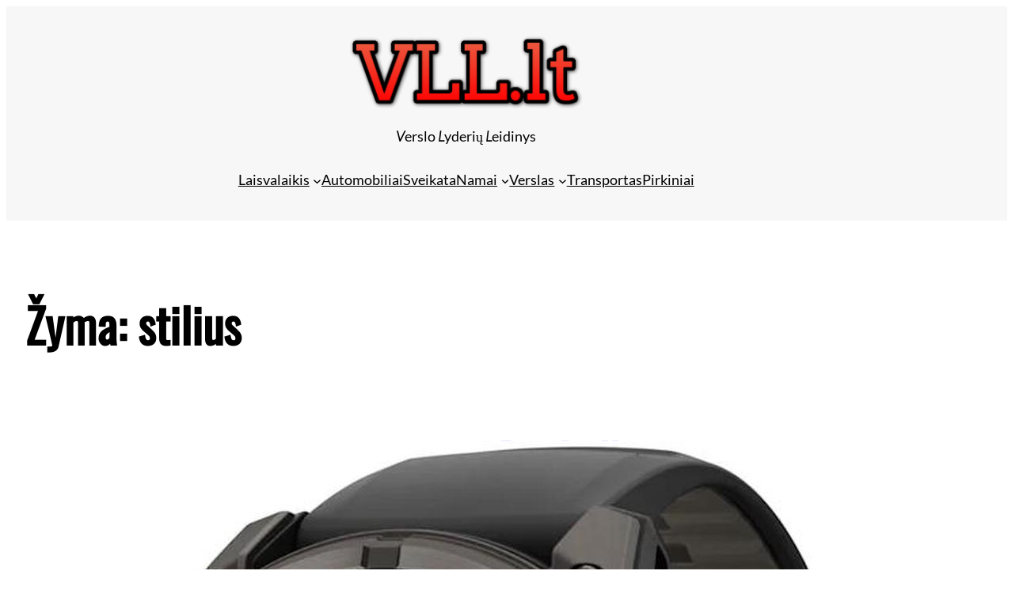

--- FILE ---
content_type: text/html; charset=UTF-8
request_url: https://vll.lt/tema/stilius/
body_size: 25725
content:
<!DOCTYPE html>
<html lang="lt-LT">
<head>
	<meta charset="UTF-8" />
	<meta name="viewport" content="width=device-width, initial-scale=1" />
<meta name='robots' content='index, follow, max-image-preview:large, max-snippet:-1, max-video-preview:-1' />

	
	<title>stilius Archives - vll.lt</title>
	<link rel="canonical" href="https://vll.lt/tema/stilius/" />
	<meta property="og:locale" content="lt_LT" />
	<meta property="og:type" content="article" />
	<meta property="og:title" content="stilius Archives - vll.lt" />
	<meta property="og:url" content="https://vll.lt/tema/stilius/" />
	<meta property="og:site_name" content="vll.lt" />
	<meta name="twitter:card" content="summary_large_image" />
	<script type="application/ld+json" class="yoast-schema-graph">{"@context":"https://schema.org","@graph":[{"@type":"CollectionPage","@id":"https://vll.lt/tema/stilius/","url":"https://vll.lt/tema/stilius/","name":"stilius Archives - vll.lt","isPartOf":{"@id":"https://vll.lt/#website"},"primaryImageOfPage":{"@id":"https://vll.lt/tema/stilius/#primaryimage"},"image":{"@id":"https://vll.lt/tema/stilius/#primaryimage"},"thumbnailUrl":"https://vll.lt/storage/2025/08/image-1.png","breadcrumb":{"@id":"https://vll.lt/tema/stilius/#breadcrumb"},"inLanguage":"lt-LT"},{"@type":"ImageObject","inLanguage":"lt-LT","@id":"https://vll.lt/tema/stilius/#primaryimage","url":"https://vll.lt/storage/2025/08/image-1.png","contentUrl":"https://vll.lt/storage/2025/08/image-1.png","width":1260,"height":1246},{"@type":"BreadcrumbList","@id":"https://vll.lt/tema/stilius/#breadcrumb","itemListElement":[{"@type":"ListItem","position":1,"name":"Home","item":"https://vll.lt/"},{"@type":"ListItem","position":2,"name":"stilius"}]},{"@type":"WebSite","@id":"https://vll.lt/#website","url":"https://vll.lt/","name":"vll.lt","description":"Verslo Lyderių Leidinys","publisher":{"@id":"https://vll.lt/#organization"},"potentialAction":[{"@type":"SearchAction","target":{"@type":"EntryPoint","urlTemplate":"https://vll.lt/?s={search_term_string}"},"query-input":{"@type":"PropertyValueSpecification","valueRequired":true,"valueName":"search_term_string"}}],"inLanguage":"lt-LT"},{"@type":"Organization","@id":"https://vll.lt/#organization","name":"vll.lt","url":"https://vll.lt/","logo":{"@type":"ImageObject","inLanguage":"lt-LT","@id":"https://vll.lt/#/schema/logo/image/","url":"https://vll.lt/storage/2023/07/vll.lt_-300x96-1.png","contentUrl":"https://vll.lt/storage/2023/07/vll.lt_-300x96-1.png","width":300,"height":96,"caption":"vll.lt"},"image":{"@id":"https://vll.lt/#/schema/logo/image/"}}]}</script>
	


<title>stilius Archives - vll.lt</title>
<link rel="alternate" type="application/rss+xml" title="vll.lt &raquo; Įrašų RSS srautas" href="https://vll.lt/feed/" />
<link rel="alternate" type="application/rss+xml" title="vll.lt &raquo; Komentarų RSS srautas" href="https://vll.lt/comments/feed/" />
<link rel="alternate" type="application/rss+xml" title="vll.lt &raquo; Žymos „stilius“ RSS srautas" href="https://vll.lt/tema/stilius/feed/" />
<style id='wp-img-auto-sizes-contain-inline-css'>
img:is([sizes=auto i],[sizes^="auto," i]){contain-intrinsic-size:3000px 1500px}
/*# sourceURL=wp-img-auto-sizes-contain-inline-css */
</style>

<style id='wp-block-site-logo-inline-css'>
.wp-block-site-logo{box-sizing:border-box;line-height:0}.wp-block-site-logo a{display:inline-block;line-height:0}.wp-block-site-logo.is-default-size img{height:auto;width:120px}.wp-block-site-logo img{height:auto;max-width:100%}.wp-block-site-logo a,.wp-block-site-logo img{border-radius:inherit}.wp-block-site-logo.aligncenter{margin-left:auto;margin-right:auto;text-align:center}:root :where(.wp-block-site-logo.is-style-rounded){border-radius:9999px}
/*# sourceURL=https://vll.lt/lib/blocks/site-logo/style.min.css */
</style>
<style id='wp-block-paragraph-inline-css'>
.is-small-text{font-size:.875em}.is-regular-text{font-size:1em}.is-large-text{font-size:2.25em}.is-larger-text{font-size:3em}.has-drop-cap:not(:focus):first-letter{float:left;font-size:8.4em;font-style:normal;font-weight:100;line-height:.68;margin:.05em .1em 0 0;text-transform:uppercase}body.rtl .has-drop-cap:not(:focus):first-letter{float:none;margin-left:.1em}p.has-drop-cap.has-background{overflow:hidden}:root :where(p.has-background){padding:1.25em 2.375em}:where(p.has-text-color:not(.has-link-color)) a{color:inherit}p.has-text-align-left[style*="writing-mode:vertical-lr"],p.has-text-align-right[style*="writing-mode:vertical-rl"]{rotate:180deg}
/*# sourceURL=https://vll.lt/lib/blocks/paragraph/style.min.css */
</style>
<style id='wp-block-navigation-link-inline-css'>
.wp-block-navigation .wp-block-navigation-item__label{overflow-wrap:break-word}.wp-block-navigation .wp-block-navigation-item__description{display:none}.link-ui-tools{outline:1px solid #f0f0f0;padding:8px}.link-ui-block-inserter{padding-top:8px}.link-ui-block-inserter__back{margin-left:8px;text-transform:uppercase}
/*# sourceURL=https://vll.lt/lib/blocks/navigation-link/style.min.css */
</style>
<style id='wp-block-navigation-inline-css'>
.wp-block-navigation{position:relative}.wp-block-navigation ul{margin-bottom:0;margin-left:0;margin-top:0;padding-left:0}.wp-block-navigation ul,.wp-block-navigation ul li{list-style:none;padding:0}.wp-block-navigation .wp-block-navigation-item{align-items:center;background-color:inherit;display:flex;position:relative}.wp-block-navigation .wp-block-navigation-item .wp-block-navigation__submenu-container:empty{display:none}.wp-block-navigation .wp-block-navigation-item__content{display:block;z-index:1}.wp-block-navigation .wp-block-navigation-item__content.wp-block-navigation-item__content{color:inherit}.wp-block-navigation.has-text-decoration-underline .wp-block-navigation-item__content,.wp-block-navigation.has-text-decoration-underline .wp-block-navigation-item__content:active,.wp-block-navigation.has-text-decoration-underline .wp-block-navigation-item__content:focus{text-decoration:underline}.wp-block-navigation.has-text-decoration-line-through .wp-block-navigation-item__content,.wp-block-navigation.has-text-decoration-line-through .wp-block-navigation-item__content:active,.wp-block-navigation.has-text-decoration-line-through .wp-block-navigation-item__content:focus{text-decoration:line-through}.wp-block-navigation :where(a),.wp-block-navigation :where(a:active),.wp-block-navigation :where(a:focus){text-decoration:none}.wp-block-navigation .wp-block-navigation__submenu-icon{align-self:center;background-color:inherit;border:none;color:currentColor;display:inline-block;font-size:inherit;height:.6em;line-height:0;margin-left:.25em;padding:0;width:.6em}.wp-block-navigation .wp-block-navigation__submenu-icon svg{display:inline-block;stroke:currentColor;height:inherit;margin-top:.075em;width:inherit}.wp-block-navigation{--navigation-layout-justification-setting:flex-start;--navigation-layout-direction:row;--navigation-layout-wrap:wrap;--navigation-layout-justify:flex-start;--navigation-layout-align:center}.wp-block-navigation.is-vertical{--navigation-layout-direction:column;--navigation-layout-justify:initial;--navigation-layout-align:flex-start}.wp-block-navigation.no-wrap{--navigation-layout-wrap:nowrap}.wp-block-navigation.items-justified-center{--navigation-layout-justification-setting:center;--navigation-layout-justify:center}.wp-block-navigation.items-justified-center.is-vertical{--navigation-layout-align:center}.wp-block-navigation.items-justified-right{--navigation-layout-justification-setting:flex-end;--navigation-layout-justify:flex-end}.wp-block-navigation.items-justified-right.is-vertical{--navigation-layout-align:flex-end}.wp-block-navigation.items-justified-space-between{--navigation-layout-justification-setting:space-between;--navigation-layout-justify:space-between}.wp-block-navigation .has-child .wp-block-navigation__submenu-container{align-items:normal;background-color:inherit;color:inherit;display:flex;flex-direction:column;opacity:0;position:absolute;z-index:2}@media not (prefers-reduced-motion){.wp-block-navigation .has-child .wp-block-navigation__submenu-container{transition:opacity .1s linear}}.wp-block-navigation .has-child .wp-block-navigation__submenu-container{height:0;overflow:hidden;visibility:hidden;width:0}.wp-block-navigation .has-child .wp-block-navigation__submenu-container>.wp-block-navigation-item>.wp-block-navigation-item__content{display:flex;flex-grow:1;padding:.5em 1em}.wp-block-navigation .has-child .wp-block-navigation__submenu-container>.wp-block-navigation-item>.wp-block-navigation-item__content .wp-block-navigation__submenu-icon{margin-left:auto;margin-right:0}.wp-block-navigation .has-child .wp-block-navigation__submenu-container .wp-block-navigation-item__content{margin:0}.wp-block-navigation .has-child .wp-block-navigation__submenu-container{left:-1px;top:100%}@media (min-width:782px){.wp-block-navigation .has-child .wp-block-navigation__submenu-container .wp-block-navigation__submenu-container{left:100%;top:-1px}.wp-block-navigation .has-child .wp-block-navigation__submenu-container .wp-block-navigation__submenu-container:before{background:#0000;content:"";display:block;height:100%;position:absolute;right:100%;width:.5em}.wp-block-navigation .has-child .wp-block-navigation__submenu-container .wp-block-navigation__submenu-icon{margin-right:.25em}.wp-block-navigation .has-child .wp-block-navigation__submenu-container .wp-block-navigation__submenu-icon svg{transform:rotate(-90deg)}}.wp-block-navigation .has-child .wp-block-navigation-submenu__toggle[aria-expanded=true]~.wp-block-navigation__submenu-container,.wp-block-navigation .has-child:not(.open-on-click):hover>.wp-block-navigation__submenu-container,.wp-block-navigation .has-child:not(.open-on-click):not(.open-on-hover-click):focus-within>.wp-block-navigation__submenu-container{height:auto;min-width:200px;opacity:1;overflow:visible;visibility:visible;width:auto}.wp-block-navigation.has-background .has-child .wp-block-navigation__submenu-container{left:0;top:100%}@media (min-width:782px){.wp-block-navigation.has-background .has-child .wp-block-navigation__submenu-container .wp-block-navigation__submenu-container{left:100%;top:0}}.wp-block-navigation-submenu{display:flex;position:relative}.wp-block-navigation-submenu .wp-block-navigation__submenu-icon svg{stroke:currentColor}button.wp-block-navigation-item__content{background-color:initial;border:none;color:currentColor;font-family:inherit;font-size:inherit;font-style:inherit;font-weight:inherit;letter-spacing:inherit;line-height:inherit;text-align:left;text-transform:inherit}.wp-block-navigation-submenu__toggle{cursor:pointer}.wp-block-navigation-submenu__toggle[aria-expanded=true]+.wp-block-navigation__submenu-icon>svg,.wp-block-navigation-submenu__toggle[aria-expanded=true]>svg{transform:rotate(180deg)}.wp-block-navigation-item.open-on-click .wp-block-navigation-submenu__toggle{padding-left:0;padding-right:.85em}.wp-block-navigation-item.open-on-click .wp-block-navigation-submenu__toggle+.wp-block-navigation__submenu-icon{margin-left:-.6em;pointer-events:none}.wp-block-navigation-item.open-on-click button.wp-block-navigation-item__content:not(.wp-block-navigation-submenu__toggle){padding:0}.wp-block-navigation .wp-block-page-list,.wp-block-navigation__container,.wp-block-navigation__responsive-close,.wp-block-navigation__responsive-container,.wp-block-navigation__responsive-container-content,.wp-block-navigation__responsive-dialog{gap:inherit}:where(.wp-block-navigation.has-background .wp-block-navigation-item a:not(.wp-element-button)),:where(.wp-block-navigation.has-background .wp-block-navigation-submenu a:not(.wp-element-button)){padding:.5em 1em}:where(.wp-block-navigation .wp-block-navigation__submenu-container .wp-block-navigation-item a:not(.wp-element-button)),:where(.wp-block-navigation .wp-block-navigation__submenu-container .wp-block-navigation-submenu a:not(.wp-element-button)),:where(.wp-block-navigation .wp-block-navigation__submenu-container .wp-block-navigation-submenu button.wp-block-navigation-item__content),:where(.wp-block-navigation .wp-block-navigation__submenu-container .wp-block-pages-list__item button.wp-block-navigation-item__content){padding:.5em 1em}.wp-block-navigation.items-justified-right .wp-block-navigation__container .has-child .wp-block-navigation__submenu-container,.wp-block-navigation.items-justified-right .wp-block-page-list>.has-child .wp-block-navigation__submenu-container,.wp-block-navigation.items-justified-space-between .wp-block-page-list>.has-child:last-child .wp-block-navigation__submenu-container,.wp-block-navigation.items-justified-space-between>.wp-block-navigation__container>.has-child:last-child .wp-block-navigation__submenu-container{left:auto;right:0}.wp-block-navigation.items-justified-right .wp-block-navigation__container .has-child .wp-block-navigation__submenu-container .wp-block-navigation__submenu-container,.wp-block-navigation.items-justified-right .wp-block-page-list>.has-child .wp-block-navigation__submenu-container .wp-block-navigation__submenu-container,.wp-block-navigation.items-justified-space-between .wp-block-page-list>.has-child:last-child .wp-block-navigation__submenu-container .wp-block-navigation__submenu-container,.wp-block-navigation.items-justified-space-between>.wp-block-navigation__container>.has-child:last-child .wp-block-navigation__submenu-container .wp-block-navigation__submenu-container{left:-1px;right:-1px}@media (min-width:782px){.wp-block-navigation.items-justified-right .wp-block-navigation__container .has-child .wp-block-navigation__submenu-container .wp-block-navigation__submenu-container,.wp-block-navigation.items-justified-right .wp-block-page-list>.has-child .wp-block-navigation__submenu-container .wp-block-navigation__submenu-container,.wp-block-navigation.items-justified-space-between .wp-block-page-list>.has-child:last-child .wp-block-navigation__submenu-container .wp-block-navigation__submenu-container,.wp-block-navigation.items-justified-space-between>.wp-block-navigation__container>.has-child:last-child .wp-block-navigation__submenu-container .wp-block-navigation__submenu-container{left:auto;right:100%}}.wp-block-navigation:not(.has-background) .wp-block-navigation__submenu-container{background-color:#fff;border:1px solid #00000026}.wp-block-navigation.has-background .wp-block-navigation__submenu-container{background-color:inherit}.wp-block-navigation:not(.has-text-color) .wp-block-navigation__submenu-container{color:#000}.wp-block-navigation__container{align-items:var(--navigation-layout-align,initial);display:flex;flex-direction:var(--navigation-layout-direction,initial);flex-wrap:var(--navigation-layout-wrap,wrap);justify-content:var(--navigation-layout-justify,initial);list-style:none;margin:0;padding-left:0}.wp-block-navigation__container .is-responsive{display:none}.wp-block-navigation__container:only-child,.wp-block-page-list:only-child{flex-grow:1}@keyframes overlay-menu__fade-in-animation{0%{opacity:0;transform:translateY(.5em)}to{opacity:1;transform:translateY(0)}}.wp-block-navigation__responsive-container{bottom:0;display:none;left:0;position:fixed;right:0;top:0}.wp-block-navigation__responsive-container :where(.wp-block-navigation-item a){color:inherit}.wp-block-navigation__responsive-container .wp-block-navigation__responsive-container-content{align-items:var(--navigation-layout-align,initial);display:flex;flex-direction:var(--navigation-layout-direction,initial);flex-wrap:var(--navigation-layout-wrap,wrap);justify-content:var(--navigation-layout-justify,initial)}.wp-block-navigation__responsive-container:not(.is-menu-open.is-menu-open){background-color:inherit!important;color:inherit!important}.wp-block-navigation__responsive-container.is-menu-open{background-color:inherit;display:flex;flex-direction:column}@media not (prefers-reduced-motion){.wp-block-navigation__responsive-container.is-menu-open{animation:overlay-menu__fade-in-animation .1s ease-out;animation-fill-mode:forwards}}.wp-block-navigation__responsive-container.is-menu-open{overflow:auto;padding:clamp(1rem,var(--wp--style--root--padding-top),20rem) clamp(1rem,var(--wp--style--root--padding-right),20rem) clamp(1rem,var(--wp--style--root--padding-bottom),20rem) clamp(1rem,var(--wp--style--root--padding-left),20rem);z-index:100000}.wp-block-navigation__responsive-container.is-menu-open .wp-block-navigation__responsive-container-content{align-items:var(--navigation-layout-justification-setting,inherit);display:flex;flex-direction:column;flex-wrap:nowrap;overflow:visible;padding-top:calc(2rem + 24px)}.wp-block-navigation__responsive-container.is-menu-open .wp-block-navigation__responsive-container-content,.wp-block-navigation__responsive-container.is-menu-open .wp-block-navigation__responsive-container-content .wp-block-navigation__container,.wp-block-navigation__responsive-container.is-menu-open .wp-block-navigation__responsive-container-content .wp-block-page-list{justify-content:flex-start}.wp-block-navigation__responsive-container.is-menu-open .wp-block-navigation__responsive-container-content .wp-block-navigation__submenu-icon{display:none}.wp-block-navigation__responsive-container.is-menu-open .wp-block-navigation__responsive-container-content .has-child .wp-block-navigation__submenu-container{border:none;height:auto;min-width:200px;opacity:1;overflow:initial;padding-left:2rem;padding-right:2rem;position:static;visibility:visible;width:auto}.wp-block-navigation__responsive-container.is-menu-open .wp-block-navigation__responsive-container-content .wp-block-navigation__container,.wp-block-navigation__responsive-container.is-menu-open .wp-block-navigation__responsive-container-content .wp-block-navigation__submenu-container{gap:inherit}.wp-block-navigation__responsive-container.is-menu-open .wp-block-navigation__responsive-container-content .wp-block-navigation__submenu-container{padding-top:var(--wp--style--block-gap,2em)}.wp-block-navigation__responsive-container.is-menu-open .wp-block-navigation__responsive-container-content .wp-block-navigation-item__content{padding:0}.wp-block-navigation__responsive-container.is-menu-open .wp-block-navigation__responsive-container-content .wp-block-navigation-item,.wp-block-navigation__responsive-container.is-menu-open .wp-block-navigation__responsive-container-content .wp-block-navigation__container,.wp-block-navigation__responsive-container.is-menu-open .wp-block-navigation__responsive-container-content .wp-block-page-list{align-items:var(--navigation-layout-justification-setting,initial);display:flex;flex-direction:column}.wp-block-navigation__responsive-container.is-menu-open .wp-block-navigation-item,.wp-block-navigation__responsive-container.is-menu-open .wp-block-navigation-item .wp-block-navigation__submenu-container,.wp-block-navigation__responsive-container.is-menu-open .wp-block-navigation__container,.wp-block-navigation__responsive-container.is-menu-open .wp-block-page-list{background:#0000!important;color:inherit!important}.wp-block-navigation__responsive-container.is-menu-open .wp-block-navigation__submenu-container.wp-block-navigation__submenu-container.wp-block-navigation__submenu-container.wp-block-navigation__submenu-container{left:auto;right:auto}@media (min-width:600px){.wp-block-navigation__responsive-container:not(.hidden-by-default):not(.is-menu-open){background-color:inherit;display:block;position:relative;width:100%;z-index:auto}.wp-block-navigation__responsive-container:not(.hidden-by-default):not(.is-menu-open) .wp-block-navigation__responsive-container-close{display:none}.wp-block-navigation__responsive-container.is-menu-open .wp-block-navigation__submenu-container.wp-block-navigation__submenu-container.wp-block-navigation__submenu-container.wp-block-navigation__submenu-container{left:0}}.wp-block-navigation:not(.has-background) .wp-block-navigation__responsive-container.is-menu-open{background-color:#fff}.wp-block-navigation:not(.has-text-color) .wp-block-navigation__responsive-container.is-menu-open{color:#000}.wp-block-navigation__toggle_button_label{font-size:1rem;font-weight:700}.wp-block-navigation__responsive-container-close,.wp-block-navigation__responsive-container-open{background:#0000;border:none;color:currentColor;cursor:pointer;margin:0;padding:0;text-transform:inherit;vertical-align:middle}.wp-block-navigation__responsive-container-close svg,.wp-block-navigation__responsive-container-open svg{fill:currentColor;display:block;height:24px;pointer-events:none;width:24px}.wp-block-navigation__responsive-container-open{display:flex}.wp-block-navigation__responsive-container-open.wp-block-navigation__responsive-container-open.wp-block-navigation__responsive-container-open{font-family:inherit;font-size:inherit;font-weight:inherit}@media (min-width:600px){.wp-block-navigation__responsive-container-open:not(.always-shown){display:none}}.wp-block-navigation__responsive-container-close{position:absolute;right:0;top:0;z-index:2}.wp-block-navigation__responsive-container-close.wp-block-navigation__responsive-container-close.wp-block-navigation__responsive-container-close{font-family:inherit;font-size:inherit;font-weight:inherit}.wp-block-navigation__responsive-close{width:100%}.has-modal-open .wp-block-navigation__responsive-close{margin-left:auto;margin-right:auto;max-width:var(--wp--style--global--wide-size,100%)}.wp-block-navigation__responsive-close:focus{outline:none}.is-menu-open .wp-block-navigation__responsive-close,.is-menu-open .wp-block-navigation__responsive-container-content,.is-menu-open .wp-block-navigation__responsive-dialog{box-sizing:border-box}.wp-block-navigation__responsive-dialog{position:relative}.has-modal-open .admin-bar .is-menu-open .wp-block-navigation__responsive-dialog{margin-top:46px}@media (min-width:782px){.has-modal-open .admin-bar .is-menu-open .wp-block-navigation__responsive-dialog{margin-top:32px}}html.has-modal-open{overflow:hidden}
/*# sourceURL=https://vll.lt/lib/blocks/navigation/style.min.css */
</style>
<style id='wp-block-group-inline-css'>
.wp-block-group{box-sizing:border-box}:where(.wp-block-group.wp-block-group-is-layout-constrained){position:relative}
/*# sourceURL=https://vll.lt/lib/blocks/group/style.min.css */
</style>
<style id='wp-block-group-theme-inline-css'>
:where(.wp-block-group.has-background){padding:1.25em 2.375em}
/*# sourceURL=https://vll.lt/lib/blocks/group/theme.min.css */
</style>
<style id='wp-block-template-part-theme-inline-css'>
:root :where(.wp-block-template-part.has-background){margin-bottom:0;margin-top:0;padding:1.25em 2.375em}
/*# sourceURL=https://vll.lt/lib/blocks/template-part/theme.min.css */
</style>
<style id='wp-block-query-title-inline-css'>
.wp-block-query-title{box-sizing:border-box}
/*# sourceURL=https://vll.lt/lib/blocks/query-title/style.min.css */
</style>
<style id='wp-block-post-featured-image-inline-css'>
.wp-block-post-featured-image{margin-left:0;margin-right:0}.wp-block-post-featured-image a{display:block;height:100%}.wp-block-post-featured-image :where(img){box-sizing:border-box;height:auto;max-width:100%;vertical-align:bottom;width:100%}.wp-block-post-featured-image.alignfull img,.wp-block-post-featured-image.alignwide img{width:100%}.wp-block-post-featured-image .wp-block-post-featured-image__overlay.has-background-dim{background-color:#000;inset:0;position:absolute}.wp-block-post-featured-image{position:relative}.wp-block-post-featured-image .wp-block-post-featured-image__overlay.has-background-gradient{background-color:initial}.wp-block-post-featured-image .wp-block-post-featured-image__overlay.has-background-dim-0{opacity:0}.wp-block-post-featured-image .wp-block-post-featured-image__overlay.has-background-dim-10{opacity:.1}.wp-block-post-featured-image .wp-block-post-featured-image__overlay.has-background-dim-20{opacity:.2}.wp-block-post-featured-image .wp-block-post-featured-image__overlay.has-background-dim-30{opacity:.3}.wp-block-post-featured-image .wp-block-post-featured-image__overlay.has-background-dim-40{opacity:.4}.wp-block-post-featured-image .wp-block-post-featured-image__overlay.has-background-dim-50{opacity:.5}.wp-block-post-featured-image .wp-block-post-featured-image__overlay.has-background-dim-60{opacity:.6}.wp-block-post-featured-image .wp-block-post-featured-image__overlay.has-background-dim-70{opacity:.7}.wp-block-post-featured-image .wp-block-post-featured-image__overlay.has-background-dim-80{opacity:.8}.wp-block-post-featured-image .wp-block-post-featured-image__overlay.has-background-dim-90{opacity:.9}.wp-block-post-featured-image .wp-block-post-featured-image__overlay.has-background-dim-100{opacity:1}.wp-block-post-featured-image:where(.alignleft,.alignright){width:100%}
/*# sourceURL=https://vll.lt/lib/blocks/post-featured-image/style.min.css */
</style>
<style id='wp-block-post-title-inline-css'>
.wp-block-post-title{box-sizing:border-box;word-break:break-word}.wp-block-post-title :where(a){display:inline-block;font-family:inherit;font-size:inherit;font-style:inherit;font-weight:inherit;letter-spacing:inherit;line-height:inherit;text-decoration:inherit}
/*# sourceURL=https://vll.lt/lib/blocks/post-title/style.min.css */
</style>
<style id='wp-block-post-date-inline-css'>
.wp-block-post-date{box-sizing:border-box}
/*# sourceURL=https://vll.lt/lib/blocks/post-date/style.min.css */
</style>
<style id='wp-block-post-terms-inline-css'>
.wp-block-post-terms{box-sizing:border-box}.wp-block-post-terms .wp-block-post-terms__separator{white-space:pre-wrap}
/*# sourceURL=https://vll.lt/lib/blocks/post-terms/style.min.css */
</style>
<style id='wp-block-heading-inline-css'>
h1:where(.wp-block-heading).has-background,h2:where(.wp-block-heading).has-background,h3:where(.wp-block-heading).has-background,h4:where(.wp-block-heading).has-background,h5:where(.wp-block-heading).has-background,h6:where(.wp-block-heading).has-background{padding:1.25em 2.375em}h1.has-text-align-left[style*=writing-mode]:where([style*=vertical-lr]),h1.has-text-align-right[style*=writing-mode]:where([style*=vertical-rl]),h2.has-text-align-left[style*=writing-mode]:where([style*=vertical-lr]),h2.has-text-align-right[style*=writing-mode]:where([style*=vertical-rl]),h3.has-text-align-left[style*=writing-mode]:where([style*=vertical-lr]),h3.has-text-align-right[style*=writing-mode]:where([style*=vertical-rl]),h4.has-text-align-left[style*=writing-mode]:where([style*=vertical-lr]),h4.has-text-align-right[style*=writing-mode]:where([style*=vertical-rl]),h5.has-text-align-left[style*=writing-mode]:where([style*=vertical-lr]),h5.has-text-align-right[style*=writing-mode]:where([style*=vertical-rl]),h6.has-text-align-left[style*=writing-mode]:where([style*=vertical-lr]),h6.has-text-align-right[style*=writing-mode]:where([style*=vertical-rl]){rotate:180deg}
/*# sourceURL=https://vll.lt/lib/blocks/heading/style.min.css */
</style>
<style id='wp-block-post-excerpt-inline-css'>
:where(.wp-block-post-excerpt){box-sizing:border-box;margin-bottom:var(--wp--style--block-gap);margin-top:var(--wp--style--block-gap)}.wp-block-post-excerpt__excerpt{margin-bottom:0;margin-top:0}.wp-block-post-excerpt__more-text{margin-bottom:0;margin-top:var(--wp--style--block-gap)}.wp-block-post-excerpt__more-link{display:inline-block}
/*# sourceURL=https://vll.lt/lib/blocks/post-excerpt/style.min.css */
</style>
<style id='wp-block-post-template-inline-css'>
.wp-block-post-template{box-sizing:border-box;list-style:none;margin-bottom:0;margin-top:0;max-width:100%;padding:0}.wp-block-post-template.is-flex-container{display:flex;flex-direction:row;flex-wrap:wrap;gap:1.25em}.wp-block-post-template.is-flex-container>li{margin:0;width:100%}@media (min-width:600px){.wp-block-post-template.is-flex-container.is-flex-container.columns-2>li{width:calc(50% - .625em)}.wp-block-post-template.is-flex-container.is-flex-container.columns-3>li{width:calc(33.33333% - .83333em)}.wp-block-post-template.is-flex-container.is-flex-container.columns-4>li{width:calc(25% - .9375em)}.wp-block-post-template.is-flex-container.is-flex-container.columns-5>li{width:calc(20% - 1em)}.wp-block-post-template.is-flex-container.is-flex-container.columns-6>li{width:calc(16.66667% - 1.04167em)}}@media (max-width:600px){.wp-block-post-template-is-layout-grid.wp-block-post-template-is-layout-grid.wp-block-post-template-is-layout-grid.wp-block-post-template-is-layout-grid{grid-template-columns:1fr}}.wp-block-post-template-is-layout-constrained>li>.alignright,.wp-block-post-template-is-layout-flow>li>.alignright{float:right;margin-inline-end:0;margin-inline-start:2em}.wp-block-post-template-is-layout-constrained>li>.alignleft,.wp-block-post-template-is-layout-flow>li>.alignleft{float:left;margin-inline-end:2em;margin-inline-start:0}.wp-block-post-template-is-layout-constrained>li>.aligncenter,.wp-block-post-template-is-layout-flow>li>.aligncenter{margin-inline-end:auto;margin-inline-start:auto}
/*# sourceURL=https://vll.lt/lib/blocks/post-template/style.min.css */
</style>
<style id='wp-block-separator-inline-css'>
@charset "UTF-8";.wp-block-separator{border:none;border-top:2px solid}:root :where(.wp-block-separator.is-style-dots){height:auto;line-height:1;text-align:center}:root :where(.wp-block-separator.is-style-dots):before{color:currentColor;content:"···";font-family:serif;font-size:1.5em;letter-spacing:2em;padding-left:2em}.wp-block-separator.is-style-dots{background:none!important;border:none!important}
/*# sourceURL=https://vll.lt/lib/blocks/separator/style.min.css */
</style>
<style id='wp-block-separator-theme-inline-css'>
.wp-block-separator.has-css-opacity{opacity:.4}.wp-block-separator{border:none;border-bottom:2px solid;margin-left:auto;margin-right:auto}.wp-block-separator.has-alpha-channel-opacity{opacity:1}.wp-block-separator:not(.is-style-wide):not(.is-style-dots){width:100px}.wp-block-separator.has-background:not(.is-style-dots){border-bottom:none;height:1px}.wp-block-separator.has-background:not(.is-style-wide):not(.is-style-dots){height:2px}
/*# sourceURL=https://vll.lt/lib/blocks/separator/theme.min.css */
</style>
<style id='wp-block-tag-cloud-inline-css'>
.wp-block-tag-cloud{box-sizing:border-box}.wp-block-tag-cloud.aligncenter{justify-content:center;text-align:center}.wp-block-tag-cloud a{display:inline-block;margin-right:5px}.wp-block-tag-cloud span{display:inline-block;margin-left:5px;text-decoration:none}:root :where(.wp-block-tag-cloud.is-style-outline){display:flex;flex-wrap:wrap;gap:1ch}:root :where(.wp-block-tag-cloud.is-style-outline a){border:1px solid;font-size:unset!important;margin-right:0;padding:1ch 2ch;text-decoration:none!important}
/*# sourceURL=https://vll.lt/lib/blocks/tag-cloud/style.min.css */
</style>
<style id='wp-block-categories-inline-css'>
.wp-block-categories{box-sizing:border-box}.wp-block-categories.alignleft{margin-right:2em}.wp-block-categories.alignright{margin-left:2em}.wp-block-categories.wp-block-categories-dropdown.aligncenter{text-align:center}.wp-block-categories .wp-block-categories__label{display:block;width:100%}
/*# sourceURL=https://vll.lt/lib/blocks/categories/style.min.css */
</style>
<style id='wp-block-archives-inline-css'>
.wp-block-archives{box-sizing:border-box}.wp-block-archives-dropdown label{display:block}
/*# sourceURL=https://vll.lt/lib/blocks/archives/style.min.css */
</style>
<style id='wp-block-columns-inline-css'>
.wp-block-columns{box-sizing:border-box;display:flex;flex-wrap:wrap!important}@media (min-width:782px){.wp-block-columns{flex-wrap:nowrap!important}}.wp-block-columns{align-items:normal!important}.wp-block-columns.are-vertically-aligned-top{align-items:flex-start}.wp-block-columns.are-vertically-aligned-center{align-items:center}.wp-block-columns.are-vertically-aligned-bottom{align-items:flex-end}@media (max-width:781px){.wp-block-columns:not(.is-not-stacked-on-mobile)>.wp-block-column{flex-basis:100%!important}}@media (min-width:782px){.wp-block-columns:not(.is-not-stacked-on-mobile)>.wp-block-column{flex-basis:0;flex-grow:1}.wp-block-columns:not(.is-not-stacked-on-mobile)>.wp-block-column[style*=flex-basis]{flex-grow:0}}.wp-block-columns.is-not-stacked-on-mobile{flex-wrap:nowrap!important}.wp-block-columns.is-not-stacked-on-mobile>.wp-block-column{flex-basis:0;flex-grow:1}.wp-block-columns.is-not-stacked-on-mobile>.wp-block-column[style*=flex-basis]{flex-grow:0}:where(.wp-block-columns){margin-bottom:1.75em}:where(.wp-block-columns.has-background){padding:1.25em 2.375em}.wp-block-column{flex-grow:1;min-width:0;overflow-wrap:break-word;word-break:break-word}.wp-block-column.is-vertically-aligned-top{align-self:flex-start}.wp-block-column.is-vertically-aligned-center{align-self:center}.wp-block-column.is-vertically-aligned-bottom{align-self:flex-end}.wp-block-column.is-vertically-aligned-stretch{align-self:stretch}.wp-block-column.is-vertically-aligned-bottom,.wp-block-column.is-vertically-aligned-center,.wp-block-column.is-vertically-aligned-top{width:100%}
/*# sourceURL=https://vll.lt/lib/blocks/columns/style.min.css */
</style>
<style id='wp-emoji-styles-inline-css'>

	img.wp-smiley, img.emoji {
		display: inline !important;
		border: none !important;
		box-shadow: none !important;
		height: 1em !important;
		width: 1em !important;
		margin: 0 0.07em !important;
		vertical-align: -0.1em !important;
		background: none !important;
		padding: 0 !important;
	}
/*# sourceURL=wp-emoji-styles-inline-css */
</style>
<style id='wp-block-library-inline-css'>
:root{--wp-block-synced-color:#7a00df;--wp-block-synced-color--rgb:122,0,223;--wp-bound-block-color:var(--wp-block-synced-color);--wp-editor-canvas-background:#ddd;--wp-admin-theme-color:#007cba;--wp-admin-theme-color--rgb:0,124,186;--wp-admin-theme-color-darker-10:#006ba1;--wp-admin-theme-color-darker-10--rgb:0,107,160.5;--wp-admin-theme-color-darker-20:#005a87;--wp-admin-theme-color-darker-20--rgb:0,90,135;--wp-admin-border-width-focus:2px}@media (min-resolution:192dpi){:root{--wp-admin-border-width-focus:1.5px}}.wp-element-button{cursor:pointer}:root .has-very-light-gray-background-color{background-color:#eee}:root .has-very-dark-gray-background-color{background-color:#313131}:root .has-very-light-gray-color{color:#eee}:root .has-very-dark-gray-color{color:#313131}:root .has-vivid-green-cyan-to-vivid-cyan-blue-gradient-background{background:linear-gradient(135deg,#00d084,#0693e3)}:root .has-purple-crush-gradient-background{background:linear-gradient(135deg,#34e2e4,#4721fb 50%,#ab1dfe)}:root .has-hazy-dawn-gradient-background{background:linear-gradient(135deg,#faaca8,#dad0ec)}:root .has-subdued-olive-gradient-background{background:linear-gradient(135deg,#fafae1,#67a671)}:root .has-atomic-cream-gradient-background{background:linear-gradient(135deg,#fdd79a,#004a59)}:root .has-nightshade-gradient-background{background:linear-gradient(135deg,#330968,#31cdcf)}:root .has-midnight-gradient-background{background:linear-gradient(135deg,#020381,#2874fc)}:root{--wp--preset--font-size--normal:16px;--wp--preset--font-size--huge:42px}.has-regular-font-size{font-size:1em}.has-larger-font-size{font-size:2.625em}.has-normal-font-size{font-size:var(--wp--preset--font-size--normal)}.has-huge-font-size{font-size:var(--wp--preset--font-size--huge)}.has-text-align-center{text-align:center}.has-text-align-left{text-align:left}.has-text-align-right{text-align:right}.has-fit-text{white-space:nowrap!important}#end-resizable-editor-section{display:none}.aligncenter{clear:both}.items-justified-left{justify-content:flex-start}.items-justified-center{justify-content:center}.items-justified-right{justify-content:flex-end}.items-justified-space-between{justify-content:space-between}.screen-reader-text{border:0;clip-path:inset(50%);height:1px;margin:-1px;overflow:hidden;padding:0;position:absolute;width:1px;word-wrap:normal!important}.screen-reader-text:focus{background-color:#ddd;clip-path:none;color:#444;display:block;font-size:1em;height:auto;left:5px;line-height:normal;padding:15px 23px 14px;text-decoration:none;top:5px;width:auto;z-index:100000}html :where(.has-border-color){border-style:solid}html :where([style*=border-top-color]){border-top-style:solid}html :where([style*=border-right-color]){border-right-style:solid}html :where([style*=border-bottom-color]){border-bottom-style:solid}html :where([style*=border-left-color]){border-left-style:solid}html :where([style*=border-width]){border-style:solid}html :where([style*=border-top-width]){border-top-style:solid}html :where([style*=border-right-width]){border-right-style:solid}html :where([style*=border-bottom-width]){border-bottom-style:solid}html :where([style*=border-left-width]){border-left-style:solid}html :where(img[class*=wp-image-]){height:auto;max-width:100%}:where(figure){margin:0 0 1em}html :where(.is-position-sticky){--wp-admin--admin-bar--position-offset:var(--wp-admin--admin-bar--height,0px)}@media screen and (max-width:600px){html :where(.is-position-sticky){--wp-admin--admin-bar--position-offset:0px}}
/*# sourceURL=/wp-includes/css/dist/block-library/common.min.css */
</style>
<style id='global-styles-inline-css'>
:root{--wp--preset--aspect-ratio--square: 1;--wp--preset--aspect-ratio--4-3: 4/3;--wp--preset--aspect-ratio--3-4: 3/4;--wp--preset--aspect-ratio--3-2: 3/2;--wp--preset--aspect-ratio--2-3: 2/3;--wp--preset--aspect-ratio--16-9: 16/9;--wp--preset--aspect-ratio--9-16: 9/16;--wp--preset--color--black: #000000;--wp--preset--color--cyan-bluish-gray: #abb8c3;--wp--preset--color--white: #ffffff;--wp--preset--color--pale-pink: #f78da7;--wp--preset--color--vivid-red: #cf2e2e;--wp--preset--color--luminous-vivid-orange: #ff6900;--wp--preset--color--luminous-vivid-amber: #fcb900;--wp--preset--color--light-green-cyan: #7bdcb5;--wp--preset--color--vivid-green-cyan: #00d084;--wp--preset--color--pale-cyan-blue: #8ed1fc;--wp--preset--color--vivid-cyan-blue: #0693e3;--wp--preset--color--vivid-purple: #9b51e0;--wp--preset--gradient--vivid-cyan-blue-to-vivid-purple: linear-gradient(135deg,rgb(6,147,227) 0%,rgb(155,81,224) 100%);--wp--preset--gradient--light-green-cyan-to-vivid-green-cyan: linear-gradient(135deg,rgb(122,220,180) 0%,rgb(0,208,130) 100%);--wp--preset--gradient--luminous-vivid-amber-to-luminous-vivid-orange: linear-gradient(135deg,rgb(252,185,0) 0%,rgb(255,105,0) 100%);--wp--preset--gradient--luminous-vivid-orange-to-vivid-red: linear-gradient(135deg,rgb(255,105,0) 0%,rgb(207,46,46) 100%);--wp--preset--gradient--very-light-gray-to-cyan-bluish-gray: linear-gradient(135deg,rgb(238,238,238) 0%,rgb(169,184,195) 100%);--wp--preset--gradient--cool-to-warm-spectrum: linear-gradient(135deg,rgb(74,234,220) 0%,rgb(151,120,209) 20%,rgb(207,42,186) 40%,rgb(238,44,130) 60%,rgb(251,105,98) 80%,rgb(254,248,76) 100%);--wp--preset--gradient--blush-light-purple: linear-gradient(135deg,rgb(255,206,236) 0%,rgb(152,150,240) 100%);--wp--preset--gradient--blush-bordeaux: linear-gradient(135deg,rgb(254,205,165) 0%,rgb(254,45,45) 50%,rgb(107,0,62) 100%);--wp--preset--gradient--luminous-dusk: linear-gradient(135deg,rgb(255,203,112) 0%,rgb(199,81,192) 50%,rgb(65,88,208) 100%);--wp--preset--gradient--pale-ocean: linear-gradient(135deg,rgb(255,245,203) 0%,rgb(182,227,212) 50%,rgb(51,167,181) 100%);--wp--preset--gradient--electric-grass: linear-gradient(135deg,rgb(202,248,128) 0%,rgb(113,206,126) 100%);--wp--preset--gradient--midnight: linear-gradient(135deg,rgb(2,3,129) 0%,rgb(40,116,252) 100%);--wp--preset--font-size--small: 13px;--wp--preset--font-size--medium: 20px;--wp--preset--font-size--large: 36px;--wp--preset--font-size--x-large: 42px;--wp--preset--font-family--lato: Lato;--wp--preset--font-family--poppins: Poppins;--wp--preset--font-family--merriweather: Merriweather;--wp--preset--font-family--oswald: Oswald;--wp--preset--font-family--montserrat: Montserrat;--wp--preset--spacing--20: 0.44rem;--wp--preset--spacing--30: 0.67rem;--wp--preset--spacing--40: 1rem;--wp--preset--spacing--50: 1.5rem;--wp--preset--spacing--60: 2.25rem;--wp--preset--spacing--70: 3.38rem;--wp--preset--spacing--80: 5.06rem;--wp--preset--shadow--natural: 6px 6px 9px rgba(0, 0, 0, 0.2);--wp--preset--shadow--deep: 12px 12px 50px rgba(0, 0, 0, 0.4);--wp--preset--shadow--sharp: 6px 6px 0px rgba(0, 0, 0, 0.2);--wp--preset--shadow--outlined: 6px 6px 0px -3px rgb(255, 255, 255), 6px 6px rgb(0, 0, 0);--wp--preset--shadow--crisp: 6px 6px 0px rgb(0, 0, 0);}:root { --wp--style--global--content-size: 960px;--wp--style--global--wide-size: 1140px; }:where(body) { margin: 0; }.wp-site-blocks > .alignleft { float: left; margin-right: 2em; }.wp-site-blocks > .alignright { float: right; margin-left: 2em; }.wp-site-blocks > .aligncenter { justify-content: center; margin-left: auto; margin-right: auto; }:where(.wp-site-blocks) > * { margin-block-start: 24px; margin-block-end: 0; }:where(.wp-site-blocks) > :first-child { margin-block-start: 0; }:where(.wp-site-blocks) > :last-child { margin-block-end: 0; }:root { --wp--style--block-gap: 24px; }:root :where(.is-layout-flow) > :first-child{margin-block-start: 0;}:root :where(.is-layout-flow) > :last-child{margin-block-end: 0;}:root :where(.is-layout-flow) > *{margin-block-start: 24px;margin-block-end: 0;}:root :where(.is-layout-constrained) > :first-child{margin-block-start: 0;}:root :where(.is-layout-constrained) > :last-child{margin-block-end: 0;}:root :where(.is-layout-constrained) > *{margin-block-start: 24px;margin-block-end: 0;}:root :where(.is-layout-flex){gap: 24px;}:root :where(.is-layout-grid){gap: 24px;}.is-layout-flow > .alignleft{float: left;margin-inline-start: 0;margin-inline-end: 2em;}.is-layout-flow > .alignright{float: right;margin-inline-start: 2em;margin-inline-end: 0;}.is-layout-flow > .aligncenter{margin-left: auto !important;margin-right: auto !important;}.is-layout-constrained > .alignleft{float: left;margin-inline-start: 0;margin-inline-end: 2em;}.is-layout-constrained > .alignright{float: right;margin-inline-start: 2em;margin-inline-end: 0;}.is-layout-constrained > .aligncenter{margin-left: auto !important;margin-right: auto !important;}.is-layout-constrained > :where(:not(.alignleft):not(.alignright):not(.alignfull)){max-width: var(--wp--style--global--content-size);margin-left: auto !important;margin-right: auto !important;}.is-layout-constrained > .alignwide{max-width: var(--wp--style--global--wide-size);}body .is-layout-flex{display: flex;}.is-layout-flex{flex-wrap: wrap;align-items: center;}.is-layout-flex > :is(*, div){margin: 0;}body .is-layout-grid{display: grid;}.is-layout-grid > :is(*, div){margin: 0;}body{font-family: var(--wp--preset--font-family--lato);font-size: 18px;font-weight: 300;line-height: 1.75;padding-top: 0px;padding-right: 0px;padding-bottom: 0px;padding-left: 0px;}a:where(:not(.wp-element-button)){text-decoration: underline;}h1, h2, h3, h4, h5, h6{font-family: Oswald;font-style: normal;font-weight: 600;line-height: 1.4;}:root :where(.wp-element-button, .wp-block-button__link){background-color: #32373c;border-width: 0;color: #fff;font-family: inherit;font-size: inherit;font-style: inherit;font-weight: inherit;letter-spacing: inherit;line-height: inherit;padding-top: calc(0.667em + 2px);padding-right: calc(1.333em + 2px);padding-bottom: calc(0.667em + 2px);padding-left: calc(1.333em + 2px);text-decoration: none;text-transform: inherit;}.has-black-color{color: var(--wp--preset--color--black) !important;}.has-cyan-bluish-gray-color{color: var(--wp--preset--color--cyan-bluish-gray) !important;}.has-white-color{color: var(--wp--preset--color--white) !important;}.has-pale-pink-color{color: var(--wp--preset--color--pale-pink) !important;}.has-vivid-red-color{color: var(--wp--preset--color--vivid-red) !important;}.has-luminous-vivid-orange-color{color: var(--wp--preset--color--luminous-vivid-orange) !important;}.has-luminous-vivid-amber-color{color: var(--wp--preset--color--luminous-vivid-amber) !important;}.has-light-green-cyan-color{color: var(--wp--preset--color--light-green-cyan) !important;}.has-vivid-green-cyan-color{color: var(--wp--preset--color--vivid-green-cyan) !important;}.has-pale-cyan-blue-color{color: var(--wp--preset--color--pale-cyan-blue) !important;}.has-vivid-cyan-blue-color{color: var(--wp--preset--color--vivid-cyan-blue) !important;}.has-vivid-purple-color{color: var(--wp--preset--color--vivid-purple) !important;}.has-black-background-color{background-color: var(--wp--preset--color--black) !important;}.has-cyan-bluish-gray-background-color{background-color: var(--wp--preset--color--cyan-bluish-gray) !important;}.has-white-background-color{background-color: var(--wp--preset--color--white) !important;}.has-pale-pink-background-color{background-color: var(--wp--preset--color--pale-pink) !important;}.has-vivid-red-background-color{background-color: var(--wp--preset--color--vivid-red) !important;}.has-luminous-vivid-orange-background-color{background-color: var(--wp--preset--color--luminous-vivid-orange) !important;}.has-luminous-vivid-amber-background-color{background-color: var(--wp--preset--color--luminous-vivid-amber) !important;}.has-light-green-cyan-background-color{background-color: var(--wp--preset--color--light-green-cyan) !important;}.has-vivid-green-cyan-background-color{background-color: var(--wp--preset--color--vivid-green-cyan) !important;}.has-pale-cyan-blue-background-color{background-color: var(--wp--preset--color--pale-cyan-blue) !important;}.has-vivid-cyan-blue-background-color{background-color: var(--wp--preset--color--vivid-cyan-blue) !important;}.has-vivid-purple-background-color{background-color: var(--wp--preset--color--vivid-purple) !important;}.has-black-border-color{border-color: var(--wp--preset--color--black) !important;}.has-cyan-bluish-gray-border-color{border-color: var(--wp--preset--color--cyan-bluish-gray) !important;}.has-white-border-color{border-color: var(--wp--preset--color--white) !important;}.has-pale-pink-border-color{border-color: var(--wp--preset--color--pale-pink) !important;}.has-vivid-red-border-color{border-color: var(--wp--preset--color--vivid-red) !important;}.has-luminous-vivid-orange-border-color{border-color: var(--wp--preset--color--luminous-vivid-orange) !important;}.has-luminous-vivid-amber-border-color{border-color: var(--wp--preset--color--luminous-vivid-amber) !important;}.has-light-green-cyan-border-color{border-color: var(--wp--preset--color--light-green-cyan) !important;}.has-vivid-green-cyan-border-color{border-color: var(--wp--preset--color--vivid-green-cyan) !important;}.has-pale-cyan-blue-border-color{border-color: var(--wp--preset--color--pale-cyan-blue) !important;}.has-vivid-cyan-blue-border-color{border-color: var(--wp--preset--color--vivid-cyan-blue) !important;}.has-vivid-purple-border-color{border-color: var(--wp--preset--color--vivid-purple) !important;}.has-vivid-cyan-blue-to-vivid-purple-gradient-background{background: var(--wp--preset--gradient--vivid-cyan-blue-to-vivid-purple) !important;}.has-light-green-cyan-to-vivid-green-cyan-gradient-background{background: var(--wp--preset--gradient--light-green-cyan-to-vivid-green-cyan) !important;}.has-luminous-vivid-amber-to-luminous-vivid-orange-gradient-background{background: var(--wp--preset--gradient--luminous-vivid-amber-to-luminous-vivid-orange) !important;}.has-luminous-vivid-orange-to-vivid-red-gradient-background{background: var(--wp--preset--gradient--luminous-vivid-orange-to-vivid-red) !important;}.has-very-light-gray-to-cyan-bluish-gray-gradient-background{background: var(--wp--preset--gradient--very-light-gray-to-cyan-bluish-gray) !important;}.has-cool-to-warm-spectrum-gradient-background{background: var(--wp--preset--gradient--cool-to-warm-spectrum) !important;}.has-blush-light-purple-gradient-background{background: var(--wp--preset--gradient--blush-light-purple) !important;}.has-blush-bordeaux-gradient-background{background: var(--wp--preset--gradient--blush-bordeaux) !important;}.has-luminous-dusk-gradient-background{background: var(--wp--preset--gradient--luminous-dusk) !important;}.has-pale-ocean-gradient-background{background: var(--wp--preset--gradient--pale-ocean) !important;}.has-electric-grass-gradient-background{background: var(--wp--preset--gradient--electric-grass) !important;}.has-midnight-gradient-background{background: var(--wp--preset--gradient--midnight) !important;}.has-small-font-size{font-size: var(--wp--preset--font-size--small) !important;}.has-medium-font-size{font-size: var(--wp--preset--font-size--medium) !important;}.has-large-font-size{font-size: var(--wp--preset--font-size--large) !important;}.has-x-large-font-size{font-size: var(--wp--preset--font-size--x-large) !important;}.has-lato-font-family{font-family: var(--wp--preset--font-family--lato) !important;}.has-poppins-font-family{font-family: var(--wp--preset--font-family--poppins) !important;}.has-merriweather-font-family{font-family: var(--wp--preset--font-family--merriweather) !important;}.has-oswald-font-family{font-family: var(--wp--preset--font-family--oswald) !important;}.has-montserrat-font-family{font-family: var(--wp--preset--font-family--montserrat) !important;}
:root :where(.wp-block-heading){color: #2a2a2a;}
:root :where(.wp-block-heading h1,.wp-block-heading  h2,.wp-block-heading  h3,.wp-block-heading  h4,.wp-block-heading  h5,.wp-block-heading  h6){color: #2a2a2a;}
:root :where(.wp-block-heading a:where(:not(.wp-element-button))){color: #2a2a2a;}
:root :where(.wp-block-heading a:where(:not(.wp-element-button)):hover){color: #2EA3FF;}
:root :where(p){color: #333333;}
:root :where(p a:where(:not(.wp-element-button))){color: #2EA3FF;}
:root :where(.wp-block-post-date){color: #333333;}
:root :where(.wp-block-post-date a:where(:not(.wp-element-button))){color: #333333;text-decoration: none;}
:root :where(.wp-block-post-date a:where(:not(.wp-element-button)):hover){color: #2EA3FF;}
:root :where(.wp-block-post-terms){color: #333333;}
:root :where(.wp-block-post-terms a:where(:not(.wp-element-button))){color: #333333;text-decoration: none;}
:root :where(.wp-block-post-terms a:where(:not(.wp-element-button)):hover){color: #2EA3FF;}
:root :where(.wp-block-post-title){color: #111111;}
:root :where(.wp-block-post-title a:where(:not(.wp-element-button))){color: #111111;text-decoration: none;}
:root :where(.wp-block-post-title a:where(:not(.wp-element-button)):hover){color: #2EA3FF;text-decoration: underline;}
/*# sourceURL=global-styles-inline-css */
</style>
<style id='core-block-supports-inline-css'>
.wp-container-core-navigation-is-layout-64ede673{justify-content:center;}.wp-container-core-group-is-layout-734eb2c2{flex-direction:column;align-items:center;}.wp-container-core-group-is-layout-c03f3b2a > .alignfull{margin-right:calc(var(--wp--preset--spacing--30) * -1);margin-left:calc(var(--wp--preset--spacing--30) * -1);}.wp-container-core-group-is-layout-ca89b331 > .alignfull{margin-right:calc(var(--wp--preset--spacing--50) * -1);margin-left:calc(var(--wp--preset--spacing--50) * -1);}.wp-container-core-group-is-layout-6c531013{flex-wrap:nowrap;}.wp-container-core-group-is-layout-995dafd2 > .alignfull{margin-right:calc(var(--wp--preset--spacing--50) * -1);margin-left:calc(var(--wp--preset--spacing--50) * -1);}.wp-container-core-columns-is-layout-28f84493{flex-wrap:nowrap;}.wp-container-core-group-is-layout-c62d1c5a{gap:var(--wp--preset--spacing--40);flex-direction:column;align-items:center;justify-content:center;}
/*# sourceURL=core-block-supports-inline-css */
</style>
<style id='wp-block-template-skip-link-inline-css'>

		.skip-link.screen-reader-text {
			border: 0;
			clip-path: inset(50%);
			height: 1px;
			margin: -1px;
			overflow: hidden;
			padding: 0;
			position: absolute !important;
			width: 1px;
			word-wrap: normal !important;
		}

		.skip-link.screen-reader-text:focus {
			background-color: #eee;
			clip-path: none;
			color: #444;
			display: block;
			font-size: 1em;
			height: auto;
			left: 5px;
			line-height: normal;
			padding: 15px 23px 14px;
			text-decoration: none;
			top: 5px;
			width: auto;
			z-index: 100000;
		}
/*# sourceURL=wp-block-template-skip-link-inline-css */
</style>
<script type="importmap" id="wp-importmap">
{"imports":{"@wordpress/interactivity":"https://vll.lt/lib/js/dist/script-modules/interactivity/index.min.js"}}
</script>
<link rel="modulepreload" href="https://vll.lt/lib/js/dist/script-modules/interactivity/index.min.js" id="@wordpress/interactivity-js-modulepreload" fetchpriority="low">
<style class='wp-fonts-local'>
@font-face{font-family:Lato;font-style:normal;font-weight:300;font-display:fallback;src:url('https://vll.lt/core/views/22986d255e/assets/fonts/lato/lato-v23-latin-regular.woff2') format('woff2');}
@font-face{font-family:Lato;font-style:italic;font-weight:300;font-display:fallback;src:url('https://vll.lt/core/views/22986d255e/assets/fonts/lato/lato-v23-latin-italic.woff2') format('woff2');}
@font-face{font-family:Lato;font-style:normal;font-weight:400;font-display:fallback;src:url('https://vll.lt/core/views/22986d255e/assets/fonts/lato/lato-v23-latin-300italic.woff2') format('woff2');}
@font-face{font-family:Poppins;font-style:normal;font-weight:300;font-display:fallback;src:url('https://vll.lt/core/views/22986d255e/assets/fonts/poppins/Poppins-ExtraLight.woff2') format('woff2');}
@font-face{font-family:Poppins;font-style:italic;font-weight:300;font-display:fallback;src:url('https://vll.lt/core/views/22986d255e/assets/fonts/poppins/Poppins-ExtraLightItalic.woff2') format('woff2');}
@font-face{font-family:Poppins;font-style:normal;font-weight:400;font-display:fallback;src:url('https://vll.lt/core/views/22986d255e/assets/fonts/poppins/Poppins-MediumItalic.woff2') format('woff2');}
@font-face{font-family:Poppins;font-style:italic;font-weight:400;font-display:fallback;src:url('https://vll.lt/core/views/22986d255e/assets/fonts/poppins/Poppins-Regular.woff2') format('woff2');}
@font-face{font-family:Poppins;font-style:normal;font-weight:700;font-display:fallback;src:url('https://vll.lt/core/views/22986d255e/assets/fonts/poppins/poppins-v20-latin-regular.woff2') format('woff2');}
@font-face{font-family:Poppins;font-style:italic;font-weight:700;font-display:fallback;src:url('https://vll.lt/core/views/22986d255e/assets/fonts/poppins/poppins-v20-latin-italic.woff2') format('woff2');}
@font-face{font-family:Merriweather;font-style:normal;font-weight:300;font-display:fallback;src:url('https://vll.lt/core/views/22986d255e/assets/fonts/merriweather/merriweather_normal_300.ttf') format('truetype');}
@font-face{font-family:Merriweather;font-style:italic;font-weight:300;font-display:fallback;src:url('https://vll.lt/core/views/22986d255e/assets/fonts/merriweather/merriweather_italic_300.ttf') format('truetype');}
@font-face{font-family:Merriweather;font-style:normal;font-weight:400;font-display:fallback;src:url('https://vll.lt/core/views/22986d255e/assets/fonts/merriweather/merriweather_normal_400.ttf') format('truetype');}
@font-face{font-family:Merriweather;font-style:italic;font-weight:400;font-display:fallback;src:url('https://vll.lt/core/views/22986d255e/assets/fonts/merriweather/merriweather_italic_400.ttf') format('truetype');}
@font-face{font-family:Merriweather;font-style:normal;font-weight:700;font-display:fallback;src:url('https://vll.lt/core/views/22986d255e/assets/fonts/merriweather/merriweather_normal_700.ttf') format('truetype');}
@font-face{font-family:Merriweather;font-style:italic;font-weight:700;font-display:fallback;src:url('https://vll.lt/core/views/22986d255e/assets/fonts/merriweather/merriweather_italic_700.ttf') format('truetype');}
@font-face{font-family:Oswald;font-style:normal;font-weight:400;font-display:fallback;src:url('https://vll.lt/core/views/22986d255e/assets/fonts/oswald/Oswald-Bold.ttf') format('truetype');}
@font-face{font-family:Oswald;font-style:normal;font-weight:500;font-display:fallback;src:url('https://vll.lt/core/views/22986d255e/assets/fonts/oswald/Oswald-Regular.ttf') format('truetype');}
@font-face{font-family:Montserrat;font-style:normal;font-weight:400;font-display:fallback;src:url('https://vll.lt/core/views/22986d255e/assets/fonts/montserrat/montserrat_normal_400.ttf') format('truetype');}
@font-face{font-family:Montserrat;font-style:normal;font-weight:500;font-display:fallback;src:url('https://vll.lt/core/views/22986d255e/assets/fonts/montserrat/montserrat_normal_500.ttf') format('truetype');}
@font-face{font-family:Montserrat;font-style:normal;font-weight:600;font-display:fallback;src:url('https://vll.lt/core/views/22986d255e/assets/fonts/montserrat/montserrat_normal_600.ttf') format('truetype');}
@font-face{font-family:Montserrat;font-style:normal;font-weight:700;font-display:fallback;src:url('https://vll.lt/core/views/22986d255e/assets/fonts/montserrat/montserrat_normal_700.ttf') format('truetype');}
</style>
<link rel="icon" href="https://vll.lt/storage/2023/07/vll.lt_-300x96-1-150x96.png" sizes="32x32" />
<link rel="icon" href="https://vll.lt/storage/2023/07/vll.lt_-300x96-1.png" sizes="192x192" />
<link rel="apple-touch-icon" href="https://vll.lt/storage/2023/07/vll.lt_-300x96-1.png" />
<meta name="msapplication-TileImage" content="https://vll.lt/storage/2023/07/vll.lt_-300x96-1.png" />
</head>

<body class="archive tag tag-stilius tag-936 wp-custom-logo wp-embed-responsive wp-theme-pumori">

<div class="wp-site-blocks"><header class="wp-block-template-part">
<div class="wp-block-group alignfull has-background is-layout-constrained wp-container-core-group-is-layout-c03f3b2a wp-block-group-is-layout-constrained" style="border-bottom-color:#e2e2e2;border-bottom-width:1px;background-color:#f7f7f7;padding-top:var(--wp--preset--spacing--60);padding-right:var(--wp--preset--spacing--30);padding-bottom:var(--wp--preset--spacing--60);padding-left:var(--wp--preset--spacing--30)">
<div class="wp-block-group alignwide is-vertical is-content-justification-center is-layout-flex wp-container-core-group-is-layout-734eb2c2 wp-block-group-is-layout-flex"><div class="wp-block-site-logo"><a href="https://vll.lt/" class="custom-logo-link" rel="home"><img width="298" height="95" src="https://vll.lt/storage/2023/07/vll.lt_-300x96-1.png" class="custom-logo" alt="vll.lt" decoding="async" /></a></div>


<p style="margin-bottom:var(--wp--preset--spacing--50)"><strong>V</strong>erslo <strong>L</strong>yderių <strong>L</strong>eidinys</p>


<nav class="is-responsive items-justified-center wp-block-navigation is-content-justification-center is-layout-flex wp-container-core-navigation-is-layout-64ede673 wp-block-navigation-is-layout-flex" aria-label="Antraštės išvaizda navigation" 
		 data-wp-interactive="core/navigation" data-wp-context='{"overlayOpenedBy":{"click":false,"hover":false,"focus":false},"type":"overlay","roleAttribute":"","ariaLabel":"Meniu"}'><button aria-haspopup="dialog" aria-label="Atidaryti meniu" class="wp-block-navigation__responsive-container-open" 
				data-wp-on--click="actions.openMenuOnClick"
				data-wp-on--keydown="actions.handleMenuKeydown"
			><svg width="24" height="24" xmlns="http://www.w3.org/2000/svg" viewBox="0 0 24 24" aria-hidden="true" focusable="false"><path d="M4 7.5h16v1.5H4z"></path><path d="M4 15h16v1.5H4z"></path></svg></button>
				<div class="wp-block-navigation__responsive-container"  id="modal-1" 
				data-wp-class--has-modal-open="state.isMenuOpen"
				data-wp-class--is-menu-open="state.isMenuOpen"
				data-wp-watch="callbacks.initMenu"
				data-wp-on--keydown="actions.handleMenuKeydown"
				data-wp-on--focusout="actions.handleMenuFocusout"
				tabindex="-1"
			>
					<div class="wp-block-navigation__responsive-close" tabindex="-1">
						<div class="wp-block-navigation__responsive-dialog" 
				data-wp-bind--aria-modal="state.ariaModal"
				data-wp-bind--aria-label="state.ariaLabel"
				data-wp-bind--role="state.roleAttribute"
			>
							<button aria-label="Uždaryti meniu" class="wp-block-navigation__responsive-container-close" 
				data-wp-on--click="actions.closeMenuOnClick"
			><svg xmlns="http://www.w3.org/2000/svg" viewBox="0 0 24 24" width="24" height="24" aria-hidden="true" focusable="false"><path d="m13.06 12 6.47-6.47-1.06-1.06L12 10.94 5.53 4.47 4.47 5.53 10.94 12l-6.47 6.47 1.06 1.06L12 13.06l6.47 6.47 1.06-1.06L13.06 12Z"></path></svg></button>
							<div class="wp-block-navigation__responsive-container-content" 
				data-wp-watch="callbacks.focusFirstElement"
			 id="modal-1-content">
								<ul class="wp-block-navigation__container is-responsive items-justified-center wp-block-navigation"><li data-wp-context="{ &quot;submenuOpenedBy&quot;: { &quot;click&quot;: false, &quot;hover&quot;: false, &quot;focus&quot;: false }, &quot;type&quot;: &quot;submenu&quot;, &quot;modal&quot;: null, &quot;previousFocus&quot;: null }" data-wp-interactive="core/navigation" data-wp-on--focusout="actions.handleMenuFocusout" data-wp-on--keydown="actions.handleMenuKeydown" data-wp-on--mouseenter="actions.openMenuOnHover" data-wp-on--mouseleave="actions.closeMenuOnHover" data-wp-watch="callbacks.initMenu" tabindex="-1" class="wp-block-navigation-item has-child open-on-hover-click wp-block-navigation-submenu"><a class="wp-block-navigation-item__content" href="https://vll.lt/apie/laisvalaikis/"><span class="wp-block-navigation-item__label">Laisvalaikis</span></a><button data-wp-bind--aria-expanded="state.isMenuOpen" data-wp-on--click="actions.toggleMenuOnClick" aria-label="Laisvalaikis submeniu" class="wp-block-navigation__submenu-icon wp-block-navigation-submenu__toggle" ><svg xmlns="http://www.w3.org/2000/svg" width="12" height="12" viewBox="0 0 12 12" fill="none" aria-hidden="true" focusable="false"><path d="M1.50002 4L6.00002 8L10.5 4" stroke-width="1.5"></path></svg></button><ul data-wp-on--focus="actions.openMenuOnFocus" class="wp-block-navigation__submenu-container wp-block-navigation-submenu"><li class=" wp-block-navigation-item wp-block-navigation-link"><a class="wp-block-navigation-item__content"  href="https://vll.lt/apie/laisvalaikis/keliones/"><span class="wp-block-navigation-item__label">Kelionės</span></a></li><li class=" wp-block-navigation-item wp-block-navigation-link"><a class="wp-block-navigation-item__content"  href="https://vll.lt/apie/laisvalaikis/pramogos/"><span class="wp-block-navigation-item__label">Pramogos</span></a></li></ul></li><li class=" wp-block-navigation-item wp-block-navigation-link"><a class="wp-block-navigation-item__content"  href="https://vll.lt/apie/automobiliai/"><span class="wp-block-navigation-item__label">Automobiliai</span></a></li><li class=" wp-block-navigation-item wp-block-navigation-link"><a class="wp-block-navigation-item__content"  href="https://vll.lt/apie/sveikata/"><span class="wp-block-navigation-item__label">Sveikata</span></a></li><li data-wp-context="{ &quot;submenuOpenedBy&quot;: { &quot;click&quot;: false, &quot;hover&quot;: false, &quot;focus&quot;: false }, &quot;type&quot;: &quot;submenu&quot;, &quot;modal&quot;: null, &quot;previousFocus&quot;: null }" data-wp-interactive="core/navigation" data-wp-on--focusout="actions.handleMenuFocusout" data-wp-on--keydown="actions.handleMenuKeydown" data-wp-on--mouseenter="actions.openMenuOnHover" data-wp-on--mouseleave="actions.closeMenuOnHover" data-wp-watch="callbacks.initMenu" tabindex="-1" class="wp-block-navigation-item has-child open-on-hover-click wp-block-navigation-submenu"><a class="wp-block-navigation-item__content" href="https://vll.lt/apie/namai-2/"><span class="wp-block-navigation-item__label">Namai</span></a><button data-wp-bind--aria-expanded="state.isMenuOpen" data-wp-on--click="actions.toggleMenuOnClick" aria-label="Namai submeniu" class="wp-block-navigation__submenu-icon wp-block-navigation-submenu__toggle" ><svg xmlns="http://www.w3.org/2000/svg" width="12" height="12" viewBox="0 0 12 12" fill="none" aria-hidden="true" focusable="false"><path d="M1.50002 4L6.00002 8L10.5 4" stroke-width="1.5"></path></svg></button><ul data-wp-on--focus="actions.openMenuOnFocus" class="wp-block-navigation__submenu-container wp-block-navigation-submenu"><li class=" wp-block-navigation-item wp-block-navigation-link"><a class="wp-block-navigation-item__content"  href="https://vll.lt/apie/verslas/statyba/"><span class="wp-block-navigation-item__label">Statyba</span></a></li></ul></li><li data-wp-context="{ &quot;submenuOpenedBy&quot;: { &quot;click&quot;: false, &quot;hover&quot;: false, &quot;focus&quot;: false }, &quot;type&quot;: &quot;submenu&quot;, &quot;modal&quot;: null, &quot;previousFocus&quot;: null }" data-wp-interactive="core/navigation" data-wp-on--focusout="actions.handleMenuFocusout" data-wp-on--keydown="actions.handleMenuKeydown" data-wp-on--mouseenter="actions.openMenuOnHover" data-wp-on--mouseleave="actions.closeMenuOnHover" data-wp-watch="callbacks.initMenu" tabindex="-1" class="wp-block-navigation-item has-child open-on-hover-click wp-block-navigation-submenu"><a class="wp-block-navigation-item__content" href="https://vll.lt/apie/verslas/"><span class="wp-block-navigation-item__label">Verslas</span></a><button data-wp-bind--aria-expanded="state.isMenuOpen" data-wp-on--click="actions.toggleMenuOnClick" aria-label="Verslas submeniu" class="wp-block-navigation__submenu-icon wp-block-navigation-submenu__toggle" ><svg xmlns="http://www.w3.org/2000/svg" width="12" height="12" viewBox="0 0 12 12" fill="none" aria-hidden="true" focusable="false"><path d="M1.50002 4L6.00002 8L10.5 4" stroke-width="1.5"></path></svg></button><ul data-wp-on--focus="actions.openMenuOnFocus" class="wp-block-navigation__submenu-container wp-block-navigation-submenu"><li class=" wp-block-navigation-item wp-block-navigation-link"><a class="wp-block-navigation-item__content"  href="https://vll.lt/apie/finansai/"><span class="wp-block-navigation-item__label">Finansai</span></a></li><li class=" wp-block-navigation-item wp-block-navigation-link"><a class="wp-block-navigation-item__content"  href="https://vll.lt/apie/verslas/paslaugos-verslui/"><span class="wp-block-navigation-item__label">Paslaugos verslui</span></a></li><li class=" wp-block-navigation-item wp-block-navigation-link"><a class="wp-block-navigation-item__content"  href="https://vll.lt/apie/prekyba/"><span class="wp-block-navigation-item__label">Prekyba</span></a></li></ul></li><li class=" wp-block-navigation-item wp-block-navigation-link"><a class="wp-block-navigation-item__content"  href="https://vll.lt/apie/transportas/"><span class="wp-block-navigation-item__label">Transportas</span></a></li><li class=" wp-block-navigation-item wp-block-navigation-link"><a class="wp-block-navigation-item__content"  href="https://vll.lt/apie/pirkiniai/"><span class="wp-block-navigation-item__label">Pirkiniai</span></a></li></ul>
							</div>
						</div>
					</div>
				</div></nav></div>
</div>
</header>


<div class="wp-block-group is-layout-constrained wp-container-core-group-is-layout-ca89b331 wp-block-group-is-layout-constrained" style="padding-top:3rem;padding-right:var(--wp--preset--spacing--50);padding-bottom:3rem;padding-left:var(--wp--preset--spacing--50)"><h1 style="font-size:60px;" class="wp-block-query-title">Žyma: <span>stilius</span></h1>

</div>



<div class="wp-block-group is-layout-constrained wp-container-core-group-is-layout-995dafd2 wp-block-group-is-layout-constrained" style="padding-top:0rem;padding-right:var(--wp--preset--spacing--50);padding-bottom:3rem;padding-left:var(--wp--preset--spacing--50)">
<div class="wp-block-query is-layout-flow wp-block-query-is-layout-flow"><ul class="is-flex-container columns-2 wp-block-post-template is-layout-flow wp-block-post-template-is-layout-flow"><li class="wp-block-post post-3289 post type-post status-publish format-standard has-post-thumbnail hentry category-pirkiniai tag-dovanos tag-laikrodziai tag-stilius tag-vestuves">
<figure style="margin-bottom:3rem;" class="wp-block-post-featured-image"><a href="https://vll.lt/draugas-tuokiasi-padovanok-jam-laika-tiesiogine-prasme/" target="_self"  ><img width="1260" height="1246" src="https://vll.lt/storage/2025/08/image-1.png" class="attachment-post-thumbnail size-post-thumbnail wp-post-image" alt="Draugas tuokiasi? Padovanok jam laiką. Tiesiogine prasme" style="object-fit:cover;" decoding="async" fetchpriority="high" srcset="https://vll.lt/storage/2025/08/image-1.png 1260w, https://vll.lt/storage/2025/08/image-1-300x297.png 300w, https://vll.lt/storage/2025/08/image-1-1024x1013.png 1024w, https://vll.lt/storage/2025/08/image-1-768x759.png 768w" sizes="(max-width: 1260px) 100vw, 1260px" /></a></figure>

<h2 style="font-size:60px; margin-top:0px;margin-bottom:var(--wp--preset--spacing--50);" class="wp-block-post-title"><a href="https://vll.lt/draugas-tuokiasi-padovanok-jam-laika-tiesiogine-prasme/" target="_self" >Draugas tuokiasi? Padovanok jam laiką. Tiesiogine prasme</a></h2>


<div class="wp-block-group is-nowrap is-layout-flex wp-container-core-group-is-layout-6c531013 wp-block-group-is-layout-flex"><div class="wp-block-post-date"><time datetime="2025-08-27T16:16:37+03:00"><a href="https://vll.lt/draugas-tuokiasi-padovanok-jam-laika-tiesiogine-prasme/">2025-08-27</a></time></div>

<div class="taxonomy-category wp-block-post-terms"><a href="https://vll.lt/apie/pirkiniai/" rel="tag">Pirkiniai</a></div></div>


<div class="wp-block-post-excerpt"><p class="wp-block-post-excerpt__excerpt">„Kai vedžiau, net neįsivaizdavau, kad laiką teks skaičiuoti taip dažnai&#8230;“ – apie dovaną, kuri keičia kasdienybę „Viskas pasikeitė per vieną dieną. Rugpjūčio 3-ioji – mūsų vestuvės. Šventė buvo tobula – draugai, giminės, šokiai iki ryto. Bet labiausiai įstrigo vienas momentas – dovana nuo geriausio draugo. Įteikė man dailią, tvirtą dėžutę su žodžiais: „Tau jo tikrai</p><p class="wp-block-post-excerpt__more-text"><a class="wp-block-post-excerpt__more-link" href="https://vll.lt/draugas-tuokiasi-padovanok-jam-laika-tiesiogine-prasme/">Toliau&gt;&gt;&gt;</a></p></div>
</li><li class="wp-block-post post-2733 post type-post status-publish format-standard hentry category-pirkiniai tag-mada tag-rubai tag-stilius">


<h2 style="font-size:60px; margin-top:0px;margin-bottom:var(--wp--preset--spacing--50);" class="wp-block-post-title"><a href="https://vll.lt/drabuziu-spintos-organizavimas-patarimai-kaip-tai-atlikti/" target="_self" >Drabužių spintos organizavimas: patarimai, kaip tai atlikti</a></h2>


<div class="wp-block-group is-nowrap is-layout-flex wp-container-core-group-is-layout-6c531013 wp-block-group-is-layout-flex"><div class="wp-block-post-date"><time datetime="2022-06-12T08:27:00+03:00"><a href="https://vll.lt/drabuziu-spintos-organizavimas-patarimai-kaip-tai-atlikti/">2022-06-12</a></time></div>

<div class="taxonomy-category wp-block-post-terms"><a href="https://vll.lt/apie/pirkiniai/" rel="tag">Pirkiniai</a></div></div>


<div class="wp-block-post-excerpt"><p class="wp-block-post-excerpt__excerpt">Nepaisant to, apie kurį sezoną bebūtų kalbama, dauguma iš mūsų esame linkusios sugalvoti 101 priežastį, kodėl negalime imtis savo drabužių spintos tvarkymo darbų. Tačiau šiuo klausimu pasiteisinimų būti negali! Ruošiantis naujam sezonui mes paprastai dažniau keliaujame apsipirkti, o tai reiškia, kad nesusitvarkiusios savo drabužių spintos galime įsigyti tai, ko mums iš tikrųjų visiškai nereikia, kartu</p><p class="wp-block-post-excerpt__more-text"><a class="wp-block-post-excerpt__more-link" href="https://vll.lt/drabuziu-spintos-organizavimas-patarimai-kaip-tai-atlikti/">Toliau&gt;&gt;&gt;</a></p></div>
</li><li class="wp-block-post post-2705 post type-post status-publish format-standard hentry category-patarimai category-pirkiniai tag-avalyne tag-batai tag-stilius">


<h2 style="font-size:60px; margin-top:0px;margin-bottom:var(--wp--preset--spacing--50);" class="wp-block-post-title"><a href="https://vll.lt/kaip-priziureti-aukstakulnius/" target="_self" >Kaip prižiūrėti aukštakulnius?</a></h2>


<div class="wp-block-group is-nowrap is-layout-flex wp-container-core-group-is-layout-6c531013 wp-block-group-is-layout-flex"><div class="wp-block-post-date"><time datetime="2022-04-29T07:16:00+03:00"><a href="https://vll.lt/kaip-priziureti-aukstakulnius/">2022-04-29</a></time></div>

<div class="taxonomy-category wp-block-post-terms"><a href="https://vll.lt/apie/patarimai/" rel="tag">Patarimai</a><span class="wp-block-post-terms__separator">, </span><a href="https://vll.lt/apie/pirkiniai/" rel="tag">Pirkiniai</a></div></div>


<div class="wp-block-post-excerpt"><p class="wp-block-post-excerpt__excerpt">Greičiausiai savo spintoje, turite kelias batų poras, kurios yra nusidėvėjusios, praradusios spalvą, kurių jau nenorite dėvėti ir tiesiog jas ignoruojate. Kuo dažniau ir kuo atsakingiau prižiūrėsime savo batus moterims, tuo ilgiau jie mums tarnaus ir savo spintoje galėsite pamiršti apie tas senas poras batų, kurias vis bandome apeiti ir pamiršti, jog jos renka dulkes mūsų</p><p class="wp-block-post-excerpt__more-text"><a class="wp-block-post-excerpt__more-link" href="https://vll.lt/kaip-priziureti-aukstakulnius/">Toliau&gt;&gt;&gt;</a></p></div>
</li><li class="wp-block-post post-1554 post type-post status-publish format-standard hentry category-pirkiniai tag-bitutes tag-mada tag-peteliskes tag-stilius">


<h2 style="font-size:60px; margin-top:0px;margin-bottom:var(--wp--preset--spacing--50);" class="wp-block-post-title"><a href="https://vll.lt/peteliskes-tradicijos-ir-ranku-darbo-peteliskiu-kurejai/" target="_self" >Peteliškės: tradicijos ir rankų darbo peteliškių kūrėjai</a></h2>


<div class="wp-block-group is-nowrap is-layout-flex wp-container-core-group-is-layout-6c531013 wp-block-group-is-layout-flex"><div class="wp-block-post-date"><time datetime="2016-08-24T10:44:26+03:00"><a href="https://vll.lt/peteliskes-tradicijos-ir-ranku-darbo-peteliskiu-kurejai/">2016-08-24</a></time></div>

<div class="taxonomy-category wp-block-post-terms"><a href="https://vll.lt/apie/pirkiniai/" rel="tag">Pirkiniai</a></div></div>


<div class="wp-block-post-excerpt"><p class="wp-block-post-excerpt__excerpt">Romualdas Granauskas rašė: “Su peteliške ant lūpų”. Apysaka skaitytojus priverčia vėl pastebėti smulkmenas, prisiminti vyresnės kartos žmones, pagrindinis motyvas &#8211; peteliškė ant lūpų – tampa tarsi dviejų kartų konflikto simboliu. Ir išties nejučiomis mintyse perbėgi per visą šios aprangos detalės istoriją ir prisimeni neeilinę jos reikšmę. Truputis istorijos Peteliškė angliškai reiškia – butterfly – drugelis</p><p class="wp-block-post-excerpt__more-text"><a class="wp-block-post-excerpt__more-link" href="https://vll.lt/peteliskes-tradicijos-ir-ranku-darbo-peteliskiu-kurejai/">Toliau&gt;&gt;&gt;</a></p></div>
</li><li class="wp-block-post post-1383 post type-post status-publish format-standard hentry category-namai-2 tag-interjero-dizainas tag-interjero-dizaineris tag-namu-interjeras tag-stilius">


<h2 style="font-size:60px; margin-top:0px;margin-bottom:var(--wp--preset--spacing--50);" class="wp-block-post-title"><a href="https://vll.lt/su-kokiomis-klaidomis-gali-susidurti-zmones-siekdami-pertvarkyti-savo-namu-interjera/" target="_self" >Su kokiomis klaidomis gali susidurti žmonės siekdami pertvarkyti savo namų interjerą?</a></h2>


<div class="wp-block-group is-nowrap is-layout-flex wp-container-core-group-is-layout-6c531013 wp-block-group-is-layout-flex"><div class="wp-block-post-date"><time datetime="2016-02-16T13:44:14+02:00"><a href="https://vll.lt/su-kokiomis-klaidomis-gali-susidurti-zmones-siekdami-pertvarkyti-savo-namu-interjera/">2016-02-16</a></time></div>

<div class="taxonomy-category wp-block-post-terms"><a href="https://vll.lt/apie/namai-2/" rel="tag">Namai</a></div></div>


<div class="wp-block-post-excerpt"><p class="wp-block-post-excerpt__excerpt">Tikriausiai mažiausiai kiekvienas nori betvarkant savo namų dekorą susidurti su nesekmėmis, juk interjero dizainas reikalauja išlaidų ir laiko, o kai ši investicija pavirsta tikra nesekme, tai aišku, kad tuomet nekyla jokio džiaugsmo. Taigi kokias klaidas dažniausiai daro žmonės stengdamiesi, kad jų interjero dizainas būtų geresnis, bet neretai atsitinka priešingai? Pirmiausiai žmonės kartais stengiasi per daug</p><p class="wp-block-post-excerpt__more-text"><a class="wp-block-post-excerpt__more-link" href="https://vll.lt/su-kokiomis-klaidomis-gali-susidurti-zmones-siekdami-pertvarkyti-savo-namu-interjera/">Toliau&gt;&gt;&gt;</a></p></div>
</li><li class="wp-block-post post-151 post type-post status-publish format-standard hentry category-laisvalaikis category-verslas tag-grozis tag-mada tag-modeliai tag-modeliu-agentura tag-moterys tag-stilius">


<h2 style="font-size:60px; margin-top:0px;margin-bottom:var(--wp--preset--spacing--50);" class="wp-block-post-title"><a href="https://vll.lt/modeliu-agentura/" target="_self" >Kuo užsiima modelių agentūra</a></h2>


<div class="wp-block-group is-nowrap is-layout-flex wp-container-core-group-is-layout-6c531013 wp-block-group-is-layout-flex"><div class="wp-block-post-date"><time datetime="2013-05-02T13:56:31+03:00"><a href="https://vll.lt/modeliu-agentura/">2013-05-02</a></time></div>

<div class="taxonomy-category wp-block-post-terms"><a href="https://vll.lt/apie/laisvalaikis/" rel="tag">Laisvalaikis</a><span class="wp-block-post-terms__separator">, </span><a href="https://vll.lt/apie/verslas/" rel="tag">Verslas</a></div></div>


<div class="wp-block-post-excerpt"><p class="wp-block-post-excerpt__excerpt">Yra keletas verslo sričių, kurias gaubia paslaptis. Dėl to visuomenė nelabai žino, kaip vyksta verslas, kas darosi toje rinkoje, todėl menkiausi gandai yra pristatomi, kaip tiesa, sukuriami nereikalingi stereotipai, kurie vėliau tampa jaunų žmonių nusivylimo ir karčios gyvenimiškos patirties priežastimi. Vienas tokių verslų yra modelių verslas. Pabandykime paaiškinti, kaip viskas vyksta, kad būtų kur kas</p><p class="wp-block-post-excerpt__more-text"><a class="wp-block-post-excerpt__more-link" href="https://vll.lt/modeliu-agentura/">Toliau&gt;&gt;&gt;</a></p></div>
</li></ul>



</div>
</div>


<footer class="wp-block-template-part">
<div class="wp-block-group alignfull has-contrast-color has-text-color has-background is-vertical is-content-justification-center is-layout-flex wp-container-core-group-is-layout-c62d1c5a wp-block-group-is-layout-flex" style="border-top-color:#e2e2e2;border-top-width:1px;background-color:#f7f7f7;min-height:40vh;margin-top:0;margin-bottom:0;padding-top:var(--wp--preset--spacing--60);padding-right:var(--wp--preset--spacing--50);padding-bottom:var(--wp--preset--spacing--60);padding-left:var(--wp--preset--spacing--50)"><div style="margin-bottom:6px;" class="aligncenter wp-block-site-logo"><a href="https://vll.lt/" class="custom-logo-link" rel="home"><img loading="lazy" width="192" height="61" src="https://vll.lt/storage/2023/07/vll.lt_-300x96-1.png" class="custom-logo" alt="vll.lt" decoding="async" /></a></div>


<hr class="wp-block-separator has-alpha-channel-opacity is-style-dots"/>



<div class="wp-block-columns is-layout-flex wp-container-core-columns-is-layout-28f84493 wp-block-columns-is-layout-flex">
<div class="wp-block-column is-layout-flow wp-block-column-is-layout-flow">
<p>Verslo reklama turi būti kokybiška ir solidi, tad stengiamės išlaikyti aukštesnę kokybės kartelę, nei kiti panašaus pobūdžio interneto puslapiai. Straipsnių talpinimas yra atliekamas tik profesionalų, kurie išmano, kaip tai daryti ir daro tai profesionaliai, greitai ir kokybiškai &#8211; per 48 valandas, tačiau dažniausiai straipsnis gali būti išpublikuotas per 2 val. Tai nėra straipsnių katalogas, kuris priima bet kokią informaciją. Tai verslo leidinys, turintis aiškų tikslą &#8211; reklamuoti Jūsų verslą, prekės ženklą, paslaugas, prekes.</p>


<p class="wp-block-tag-cloud"><a href="https://vll.lt/tema/automobiliu-nuoma/" class="tag-cloud-link tag-link-81 tag-link-position-1" style="font-size: 9.75pt;" aria-label="automobilių nuoma (10 elementų)">automobilių nuoma</a>
<a href="https://vll.lt/tema/auto-nuoma/" class="tag-cloud-link tag-link-63 tag-link-position-2" style="font-size: 11.5pt;" aria-label="auto nuoma (11 elementų)">auto nuoma</a>
<a href="https://vll.lt/tema/baldai/" class="tag-cloud-link tag-link-100 tag-link-position-3" style="font-size: 18.0625pt;" aria-label="baldai (16 elementų)">baldai</a>
<a href="https://vll.lt/tema/buhalteris/" class="tag-cloud-link tag-link-141 tag-link-position-4" style="font-size: 8pt;" aria-label="buhalteris (9 elementai)">buhalteris</a>
<a href="https://vll.lt/tema/darbas/" class="tag-cloud-link tag-link-176 tag-link-position-5" style="font-size: 12.8125pt;" aria-label="Darbas (12 elementų)">Darbas</a>
<a href="https://vll.lt/tema/greita-paskola/" class="tag-cloud-link tag-link-307 tag-link-position-6" style="font-size: 15.875pt;" aria-label="greita paskola (14 elementų)">greita paskola</a>
<a href="https://vll.lt/tema/interjeras/" class="tag-cloud-link tag-link-349 tag-link-position-7" style="font-size: 19.375pt;" aria-label="interjeras (17 elementų)">interjeras</a>
<a href="https://vll.lt/tema/interneto-puslapiai/" class="tag-cloud-link tag-link-363 tag-link-position-8" style="font-size: 16.75pt;" aria-label="interneto puslapiai (15 elementų)">interneto puslapiai</a>
<a href="https://vll.lt/tema/kreditai/" class="tag-cloud-link tag-link-485 tag-link-position-9" style="font-size: 22pt;" aria-label="kreditai (20 elementų)">kreditai</a>
<a href="https://vll.lt/tema/kreditai-internetu/" class="tag-cloud-link tag-link-486 tag-link-position-10" style="font-size: 12.8125pt;" aria-label="kreditai internetu (12 elementų)">kreditai internetu</a>
<a href="https://vll.lt/tema/logistika/" class="tag-cloud-link tag-link-537 tag-link-position-11" style="font-size: 14.5625pt;" aria-label="logistika (13 elementų)">logistika</a>
<a href="https://vll.lt/tema/namai/" class="tag-cloud-link tag-link-615 tag-link-position-12" style="font-size: 9.75pt;" aria-label="namai (10 elementų)">namai</a>
<a href="https://vll.lt/tema/nuoma/" class="tag-cloud-link tag-link-655 tag-link-position-13" style="font-size: 11.5pt;" aria-label="nuoma (11 elementų)">nuoma</a>
<a href="https://vll.lt/tema/paskola/" class="tag-cloud-link tag-link-704 tag-link-position-14" style="font-size: 9.75pt;" aria-label="paskola (10 elementų)">paskola</a>
<a href="https://vll.lt/tema/paskolos/" class="tag-cloud-link tag-link-707 tag-link-position-15" style="font-size: 18.0625pt;" aria-label="paskolos (16 elementų)">paskolos</a>
<a href="https://vll.lt/tema/reklama/" class="tag-cloud-link tag-link-803 tag-link-position-16" style="font-size: 19.375pt;" aria-label="reklama (17 elementų)">reklama</a>
<a href="https://vll.lt/tema/remontas/" class="tag-cloud-link tag-link-812 tag-link-position-17" style="font-size: 19.375pt;" aria-label="remontas (17 elementų)">remontas</a>
<a href="https://vll.lt/tema/technika/" class="tag-cloud-link tag-link-973 tag-link-position-18" style="font-size: 11.5pt;" aria-label="technika (11 elementų)">technika</a>
<a href="https://vll.lt/tema/verslininkai/" class="tag-cloud-link tag-link-1052 tag-link-position-19" style="font-size: 11.5pt;" aria-label="verslininkai (11 elementų)">verslininkai</a>
<a href="https://vll.lt/tema/vestuves/" class="tag-cloud-link tag-link-1071 tag-link-position-20" style="font-size: 11.5pt;" aria-label="vestuvės (11 elementų)">vestuvės</a>
<a href="https://vll.lt/tema/sildymas/" class="tag-cloud-link tag-link-875 tag-link-position-21" style="font-size: 14.5625pt;" aria-label="šildymas (13 elementų)">šildymas</a></p></div>



<div class="wp-block-column is-layout-flow wp-block-column-is-layout-flow">
<p>VLL.lt publikuojami straipsniai nėra tokie patys, kokius rasite spaudoje. Tai neilgi, bet konkretūs bei informatyvūs straipsniai verslo, pramogų ir laisvalaikio tematika, kuriuos pateikia reklamos užsakovai, arba yra parašomi specialiai šiam puslapiui. Pagrindinis straipsnio išskirtinumas yra tekstinė reklama, kuri šiame puslapyje publikuojama visą laiką. Tai reiškia, kad straipsnis NĖRA išimamas ar paslepiamas &#8211; jis lieka internete visam laikui. Straipsnis yra skirtas reklamuoti tam tikrai verslo sričiai, prekės ženklai reklamuojami atsargiai ir neįkyriai.</p>



<div class="wp-block-group is-layout-constrained wp-block-group-is-layout-constrained">
<div class="wp-block-group is-layout-constrained wp-block-group-is-layout-constrained">
<p>Kategorijos</p>


<div class="wp-block-categories-dropdown wp-block-categories"><label class="wp-block-categories__label" for="wp-block-categories-1">Kategorijos</label><select  name='category_name' id='wp-block-categories-1' class='postform'>
	<option value='-1'>Pasirinkti Kategorija</option>
	<option class="level-0" value="automobiliai">Automobiliai&nbsp;&nbsp;(59)</option>
	<option class="level-0" value="blog">Blog&nbsp;&nbsp;(2)</option>
	<option class="level-0" value="finansai">Finansai&nbsp;&nbsp;(25)</option>
	<option class="level-0" value="laisvalaikis">Laisvalaikis&nbsp;&nbsp;(104)</option>
	<option class="level-1" value="keliones">&nbsp;&nbsp;&nbsp;Kelionės&nbsp;&nbsp;(30)</option>
	<option class="level-1" value="pramogos">&nbsp;&nbsp;&nbsp;Pramogos&nbsp;&nbsp;(29)</option>
	<option class="level-0" value="namai-2">Namai&nbsp;&nbsp;(159)</option>
	<option class="level-0" value="patarimai">Patarimai&nbsp;&nbsp;(55)</option>
	<option class="level-0" value="pirkiniai">Pirkiniai&nbsp;&nbsp;(124)</option>
	<option class="level-1" value="akcijos">&nbsp;&nbsp;&nbsp;Akcijos&nbsp;&nbsp;(4)</option>
	<option class="level-1" value="nuolaidos">&nbsp;&nbsp;&nbsp;Nuolaidos&nbsp;&nbsp;(3)</option>
	<option class="level-0" value="prekyba">Prekyba&nbsp;&nbsp;(82)</option>
	<option class="level-1" value="nekilnojamasis-turtas">&nbsp;&nbsp;&nbsp;Nekilnojamasis Turtas&nbsp;&nbsp;(18)</option>
	<option class="level-0" value="reklama-2">Reklama&nbsp;&nbsp;(54)</option>
	<option class="level-0" value="sveikata">Sveikata&nbsp;&nbsp;(12)</option>
	<option class="level-0" value="transportas">Transportas&nbsp;&nbsp;(35)</option>
	<option class="level-0" value="verslas">Verslas&nbsp;&nbsp;(349)</option>
	<option class="level-1" value="el-komercija">&nbsp;&nbsp;&nbsp;El. komercija&nbsp;&nbsp;(41)</option>
	<option class="level-1" value="paslaugos-verslui">&nbsp;&nbsp;&nbsp;Paslaugos verslui&nbsp;&nbsp;(130)</option>
	<option class="level-1" value="statyba">&nbsp;&nbsp;&nbsp;Statyba&nbsp;&nbsp;(33)</option>
</select><script>
( ( [ dropdownId, homeUrl ] ) => {
		const dropdown = document.getElementById( dropdownId );
		function onSelectChange() {
			setTimeout( () => {
				if ( 'escape' === dropdown.dataset.lastkey ) {
					return;
				}
				if ( dropdown.value && dropdown instanceof HTMLSelectElement ) {
					const url = new URL( homeUrl );
					url.searchParams.set( dropdown.name, dropdown.value );
					location.href = url.href;
				}
			}, 250 );
		}
		function onKeyUp( event ) {
			if ( 'Escape' === event.key ) {
				dropdown.dataset.lastkey = 'escape';
			} else {
				delete dropdown.dataset.lastkey;
			}
		}
		function onClick() {
			delete dropdown.dataset.lastkey;
		}
		dropdown.addEventListener( 'keyup', onKeyUp );
		dropdown.addEventListener( 'click', onClick );
		dropdown.addEventListener( 'change', onSelectChange );
	} )( ["wp-block-categories-1","https://vll.lt"] );
//# sourceURL=build_dropdown_script_block_core_categories
</script>

</div></div>
</div>
</div>



<div class="wp-block-column is-layout-flow wp-block-column-is-layout-flow">
<p>Kokybė yra pagrindinis VLL.lt principas. Siekiame turėti aukštos kokybės informaciją, kurią patvirtina administratorius. Administratorius gali ir nepublikuoti straipsnio, jei jis neatitinka keliamų reikalavimų: straipsnis turi būti unikalus, nekopijuotas, su pavadinimu, pageidautina turėti iliustraciją. Straipsnio tekstas &#8211; lietuviškas, taisyklinga kalba ir tvarkinga skyryba. Straipsnyje draudžiama žeminti, įžeidinėti įmones, asmenis ar prekės ženklus. Už straipsnyje pateiktų faktų tikslumą ir teisingumą atsako straipsnio užsakovas. Siųskite savo straipsnį reklama@vll.lt.</p>


<div class="wp-block-archives-dropdown wp-block-archives"><label for="wp-block-archives-2" class="wp-block-archives__label">Archyvai</label>
		<select id="wp-block-archives-2" name="archive-dropdown">
		<option value="">Pasirinkite mėnesį</option>	<option value='https://vll.lt/2025/12/'> 2025 m. gruodžio mėn. </option>
	<option value='https://vll.lt/2025/11/'> 2025 m. lapkričio mėn. </option>
	<option value='https://vll.lt/2025/10/'> 2025 m. spalio mėn. </option>
	<option value='https://vll.lt/2025/09/'> 2025 m. rugsėjo mėn. </option>
	<option value='https://vll.lt/2025/08/'> 2025 m. rugpjūčio mėn. </option>
	<option value='https://vll.lt/2025/07/'> 2025 m. liepos mėn. </option>
	<option value='https://vll.lt/2025/06/'> 2025 m. birželio mėn. </option>
	<option value='https://vll.lt/2025/05/'> 2025 m. gegužės mėn. </option>
	<option value='https://vll.lt/2025/04/'> 2025 m. balandžio mėn. </option>
	<option value='https://vll.lt/2025/03/'> 2025 m. kovo mėn. </option>
	<option value='https://vll.lt/2025/02/'> 2025 m. vasario mėn. </option>
	<option value='https://vll.lt/2025/01/'> 2025 m. sausio mėn. </option>
	<option value='https://vll.lt/2024/12/'> 2024 m. gruodžio mėn. </option>
	<option value='https://vll.lt/2024/11/'> 2024 m. lapkričio mėn. </option>
	<option value='https://vll.lt/2024/10/'> 2024 m. spalio mėn. </option>
	<option value='https://vll.lt/2024/09/'> 2024 m. rugsėjo mėn. </option>
	<option value='https://vll.lt/2024/08/'> 2024 m. rugpjūčio mėn. </option>
	<option value='https://vll.lt/2024/07/'> 2024 m. liepos mėn. </option>
	<option value='https://vll.lt/2024/06/'> 2024 m. birželio mėn. </option>
	<option value='https://vll.lt/2024/04/'> 2024 m. balandžio mėn. </option>
	<option value='https://vll.lt/2024/03/'> 2024 m. kovo mėn. </option>
	<option value='https://vll.lt/2024/02/'> 2024 m. vasario mėn. </option>
	<option value='https://vll.lt/2023/12/'> 2023 m. gruodžio mėn. </option>
	<option value='https://vll.lt/2023/11/'> 2023 m. lapkričio mėn. </option>
	<option value='https://vll.lt/2023/10/'> 2023 m. spalio mėn. </option>
	<option value='https://vll.lt/2023/09/'> 2023 m. rugsėjo mėn. </option>
	<option value='https://vll.lt/2023/08/'> 2023 m. rugpjūčio mėn. </option>
	<option value='https://vll.lt/2023/07/'> 2023 m. liepos mėn. </option>
	<option value='https://vll.lt/2023/06/'> 2023 m. birželio mėn. </option>
	<option value='https://vll.lt/2023/05/'> 2023 m. gegužės mėn. </option>
	<option value='https://vll.lt/2023/03/'> 2023 m. kovo mėn. </option>
	<option value='https://vll.lt/2023/02/'> 2023 m. vasario mėn. </option>
	<option value='https://vll.lt/2023/01/'> 2023 m. sausio mėn. </option>
	<option value='https://vll.lt/2022/12/'> 2022 m. gruodžio mėn. </option>
	<option value='https://vll.lt/2022/11/'> 2022 m. lapkričio mėn. </option>
	<option value='https://vll.lt/2022/09/'> 2022 m. rugsėjo mėn. </option>
	<option value='https://vll.lt/2022/08/'> 2022 m. rugpjūčio mėn. </option>
	<option value='https://vll.lt/2022/06/'> 2022 m. birželio mėn. </option>
	<option value='https://vll.lt/2022/05/'> 2022 m. gegužės mėn. </option>
	<option value='https://vll.lt/2022/04/'> 2022 m. balandžio mėn. </option>
	<option value='https://vll.lt/2022/03/'> 2022 m. kovo mėn. </option>
	<option value='https://vll.lt/2022/02/'> 2022 m. vasario mėn. </option>
	<option value='https://vll.lt/2022/01/'> 2022 m. sausio mėn. </option>
	<option value='https://vll.lt/2021/12/'> 2021 m. gruodžio mėn. </option>
	<option value='https://vll.lt/2021/11/'> 2021 m. lapkričio mėn. </option>
	<option value='https://vll.lt/2021/10/'> 2021 m. spalio mėn. </option>
	<option value='https://vll.lt/2021/09/'> 2021 m. rugsėjo mėn. </option>
	<option value='https://vll.lt/2021/08/'> 2021 m. rugpjūčio mėn. </option>
	<option value='https://vll.lt/2021/07/'> 2021 m. liepos mėn. </option>
	<option value='https://vll.lt/2021/06/'> 2021 m. birželio mėn. </option>
	<option value='https://vll.lt/2021/05/'> 2021 m. gegužės mėn. </option>
	<option value='https://vll.lt/2021/04/'> 2021 m. balandžio mėn. </option>
	<option value='https://vll.lt/2021/03/'> 2021 m. kovo mėn. </option>
	<option value='https://vll.lt/2021/02/'> 2021 m. vasario mėn. </option>
	<option value='https://vll.lt/2021/01/'> 2021 m. sausio mėn. </option>
	<option value='https://vll.lt/2020/12/'> 2020 m. gruodžio mėn. </option>
	<option value='https://vll.lt/2020/11/'> 2020 m. lapkričio mėn. </option>
	<option value='https://vll.lt/2020/10/'> 2020 m. spalio mėn. </option>
	<option value='https://vll.lt/2020/09/'> 2020 m. rugsėjo mėn. </option>
	<option value='https://vll.lt/2020/08/'> 2020 m. rugpjūčio mėn. </option>
	<option value='https://vll.lt/2020/07/'> 2020 m. liepos mėn. </option>
	<option value='https://vll.lt/2020/06/'> 2020 m. birželio mėn. </option>
	<option value='https://vll.lt/2020/05/'> 2020 m. gegužės mėn. </option>
	<option value='https://vll.lt/2020/04/'> 2020 m. balandžio mėn. </option>
	<option value='https://vll.lt/2020/02/'> 2020 m. vasario mėn. </option>
	<option value='https://vll.lt/2020/01/'> 2020 m. sausio mėn. </option>
	<option value='https://vll.lt/2019/12/'> 2019 m. gruodžio mėn. </option>
	<option value='https://vll.lt/2019/11/'> 2019 m. lapkričio mėn. </option>
	<option value='https://vll.lt/2019/10/'> 2019 m. spalio mėn. </option>
	<option value='https://vll.lt/2019/09/'> 2019 m. rugsėjo mėn. </option>
	<option value='https://vll.lt/2019/08/'> 2019 m. rugpjūčio mėn. </option>
	<option value='https://vll.lt/2019/07/'> 2019 m. liepos mėn. </option>
	<option value='https://vll.lt/2019/06/'> 2019 m. birželio mėn. </option>
	<option value='https://vll.lt/2019/05/'> 2019 m. gegužės mėn. </option>
	<option value='https://vll.lt/2019/04/'> 2019 m. balandžio mėn. </option>
	<option value='https://vll.lt/2019/03/'> 2019 m. kovo mėn. </option>
	<option value='https://vll.lt/2019/01/'> 2019 m. sausio mėn. </option>
	<option value='https://vll.lt/2018/10/'> 2018 m. spalio mėn. </option>
	<option value='https://vll.lt/2018/09/'> 2018 m. rugsėjo mėn. </option>
	<option value='https://vll.lt/2018/08/'> 2018 m. rugpjūčio mėn. </option>
	<option value='https://vll.lt/2018/07/'> 2018 m. liepos mėn. </option>
	<option value='https://vll.lt/2018/05/'> 2018 m. gegužės mėn. </option>
	<option value='https://vll.lt/2018/04/'> 2018 m. balandžio mėn. </option>
	<option value='https://vll.lt/2018/03/'> 2018 m. kovo mėn. </option>
	<option value='https://vll.lt/2018/02/'> 2018 m. vasario mėn. </option>
	<option value='https://vll.lt/2018/01/'> 2018 m. sausio mėn. </option>
	<option value='https://vll.lt/2017/12/'> 2017 m. gruodžio mėn. </option>
	<option value='https://vll.lt/2017/11/'> 2017 m. lapkričio mėn. </option>
	<option value='https://vll.lt/2017/10/'> 2017 m. spalio mėn. </option>
	<option value='https://vll.lt/2017/09/'> 2017 m. rugsėjo mėn. </option>
	<option value='https://vll.lt/2017/08/'> 2017 m. rugpjūčio mėn. </option>
	<option value='https://vll.lt/2017/07/'> 2017 m. liepos mėn. </option>
	<option value='https://vll.lt/2017/06/'> 2017 m. birželio mėn. </option>
	<option value='https://vll.lt/2017/05/'> 2017 m. gegužės mėn. </option>
	<option value='https://vll.lt/2017/04/'> 2017 m. balandžio mėn. </option>
	<option value='https://vll.lt/2017/03/'> 2017 m. kovo mėn. </option>
	<option value='https://vll.lt/2017/02/'> 2017 m. vasario mėn. </option>
	<option value='https://vll.lt/2017/01/'> 2017 m. sausio mėn. </option>
	<option value='https://vll.lt/2016/12/'> 2016 m. gruodžio mėn. </option>
	<option value='https://vll.lt/2016/11/'> 2016 m. lapkričio mėn. </option>
	<option value='https://vll.lt/2016/10/'> 2016 m. spalio mėn. </option>
	<option value='https://vll.lt/2016/09/'> 2016 m. rugsėjo mėn. </option>
	<option value='https://vll.lt/2016/08/'> 2016 m. rugpjūčio mėn. </option>
	<option value='https://vll.lt/2016/07/'> 2016 m. liepos mėn. </option>
	<option value='https://vll.lt/2016/06/'> 2016 m. birželio mėn. </option>
	<option value='https://vll.lt/2016/05/'> 2016 m. gegužės mėn. </option>
	<option value='https://vll.lt/2016/04/'> 2016 m. balandžio mėn. </option>
	<option value='https://vll.lt/2016/03/'> 2016 m. kovo mėn. </option>
	<option value='https://vll.lt/2016/02/'> 2016 m. vasario mėn. </option>
	<option value='https://vll.lt/2016/01/'> 2016 m. sausio mėn. </option>
	<option value='https://vll.lt/2015/12/'> 2015 m. gruodžio mėn. </option>
	<option value='https://vll.lt/2015/11/'> 2015 m. lapkričio mėn. </option>
	<option value='https://vll.lt/2015/10/'> 2015 m. spalio mėn. </option>
	<option value='https://vll.lt/2015/09/'> 2015 m. rugsėjo mėn. </option>
	<option value='https://vll.lt/2015/08/'> 2015 m. rugpjūčio mėn. </option>
	<option value='https://vll.lt/2015/07/'> 2015 m. liepos mėn. </option>
	<option value='https://vll.lt/2015/06/'> 2015 m. birželio mėn. </option>
	<option value='https://vll.lt/2015/05/'> 2015 m. gegužės mėn. </option>
	<option value='https://vll.lt/2015/04/'> 2015 m. balandžio mėn. </option>
	<option value='https://vll.lt/2015/03/'> 2015 m. kovo mėn. </option>
	<option value='https://vll.lt/2015/02/'> 2015 m. vasario mėn. </option>
	<option value='https://vll.lt/2015/01/'> 2015 m. sausio mėn. </option>
	<option value='https://vll.lt/2014/12/'> 2014 m. gruodžio mėn. </option>
	<option value='https://vll.lt/2014/11/'> 2014 m. lapkričio mėn. </option>
	<option value='https://vll.lt/2014/10/'> 2014 m. spalio mėn. </option>
	<option value='https://vll.lt/2014/09/'> 2014 m. rugsėjo mėn. </option>
	<option value='https://vll.lt/2014/08/'> 2014 m. rugpjūčio mėn. </option>
	<option value='https://vll.lt/2014/07/'> 2014 m. liepos mėn. </option>
	<option value='https://vll.lt/2014/06/'> 2014 m. birželio mėn. </option>
	<option value='https://vll.lt/2014/05/'> 2014 m. gegužės mėn. </option>
	<option value='https://vll.lt/2014/04/'> 2014 m. balandžio mėn. </option>
	<option value='https://vll.lt/2014/03/'> 2014 m. kovo mėn. </option>
	<option value='https://vll.lt/2014/02/'> 2014 m. vasario mėn. </option>
	<option value='https://vll.lt/2014/01/'> 2014 m. sausio mėn. </option>
	<option value='https://vll.lt/2013/12/'> 2013 m. gruodžio mėn. </option>
	<option value='https://vll.lt/2013/11/'> 2013 m. lapkričio mėn. </option>
	<option value='https://vll.lt/2013/10/'> 2013 m. spalio mėn. </option>
	<option value='https://vll.lt/2013/09/'> 2013 m. rugsėjo mėn. </option>
	<option value='https://vll.lt/2013/08/'> 2013 m. rugpjūčio mėn. </option>
	<option value='https://vll.lt/2013/07/'> 2013 m. liepos mėn. </option>
	<option value='https://vll.lt/2013/06/'> 2013 m. birželio mėn. </option>
	<option value='https://vll.lt/2013/05/'> 2013 m. gegužės mėn. </option>
	<option value='https://vll.lt/2013/04/'> 2013 m. balandžio mėn. </option>
	<option value='https://vll.lt/2013/03/'> 2013 m. kovo mėn. </option>
	<option value='https://vll.lt/2013/02/'> 2013 m. vasario mėn. </option>
</select><script>
( ( [ dropdownId, homeUrl ] ) => {
		const dropdown = document.getElementById( dropdownId );
		function onSelectChange() {
			setTimeout( () => {
				if ( 'escape' === dropdown.dataset.lastkey ) {
					return;
				}
				if ( dropdown.value ) {
					location.href = dropdown.value;
				}
			}, 250 );
		}
		function onKeyUp( event ) {
			if ( 'Escape' === event.key ) {
				dropdown.dataset.lastkey = 'escape';
			} else {
				delete dropdown.dataset.lastkey;
			}
		}
		function onClick() {
			delete dropdown.dataset.lastkey;
		}
		dropdown.addEventListener( 'keyup', onKeyUp );
		dropdown.addEventListener( 'click', onClick );
		dropdown.addEventListener( 'change', onSelectChange );
	} )( ["wp-block-archives-2","https://vll.lt"] );
//# sourceURL=block_core_archives_build_dropdown_script
</script>
</div></div>
</div>



<hr class="wp-block-separator has-alpha-channel-opacity is-style-dots"/>


<nav class="is-responsive wp-block-navigation is-layout-flex wp-block-navigation-is-layout-flex" aria-label="Navigacija" 
		 data-wp-interactive="core/navigation" data-wp-context='{"overlayOpenedBy":{"click":false,"hover":false,"focus":false},"type":"overlay","roleAttribute":"","ariaLabel":"Meniu"}'><button aria-haspopup="dialog" aria-label="Atidaryti meniu" class="wp-block-navigation__responsive-container-open" 
				data-wp-on--click="actions.openMenuOnClick"
				data-wp-on--keydown="actions.handleMenuKeydown"
			><svg width="24" height="24" xmlns="http://www.w3.org/2000/svg" viewBox="0 0 24 24" aria-hidden="true" focusable="false"><path d="M4 7.5h16v1.5H4z"></path><path d="M4 15h16v1.5H4z"></path></svg></button>
				<div class="wp-block-navigation__responsive-container"  id="modal-3" 
				data-wp-class--has-modal-open="state.isMenuOpen"
				data-wp-class--is-menu-open="state.isMenuOpen"
				data-wp-watch="callbacks.initMenu"
				data-wp-on--keydown="actions.handleMenuKeydown"
				data-wp-on--focusout="actions.handleMenuFocusout"
				tabindex="-1"
			>
					<div class="wp-block-navigation__responsive-close" tabindex="-1">
						<div class="wp-block-navigation__responsive-dialog" 
				data-wp-bind--aria-modal="state.ariaModal"
				data-wp-bind--aria-label="state.ariaLabel"
				data-wp-bind--role="state.roleAttribute"
			>
							<button aria-label="Uždaryti meniu" class="wp-block-navigation__responsive-container-close" 
				data-wp-on--click="actions.closeMenuOnClick"
			><svg xmlns="http://www.w3.org/2000/svg" viewBox="0 0 24 24" width="24" height="24" aria-hidden="true" focusable="false"><path d="m13.06 12 6.47-6.47-1.06-1.06L12 10.94 5.53 4.47 4.47 5.53 10.94 12l-6.47 6.47 1.06 1.06L12 13.06l6.47 6.47 1.06-1.06L13.06 12Z"></path></svg></button>
							<div class="wp-block-navigation__responsive-container-content" 
				data-wp-watch="callbacks.focusFirstElement"
			 id="modal-3-content">
								<ul class="wp-block-navigation__container is-responsive wp-block-navigation"><li class=" wp-block-navigation-item wp-block-navigation-link"><a class="wp-block-navigation-item__content"  href="https://vll.lt/rekomenduojamos-imones/"><span class="wp-block-navigation-item__label">Rekomenduojamos įmonės ir puslapiai</span></a></li><li class=" wp-block-navigation-item wp-block-navigation-link"><a class="wp-block-navigation-item__content"  href="https://vll.lt/straipsniu-talpinimas/"><span class="wp-block-navigation-item__label">Kaip patalpinti straipsnį</span></a></li><li class=" wp-block-navigation-item wp-block-navigation-link"><a class="wp-block-navigation-item__content"  href="https://vll.lt/straipsnis-15/"><span class="wp-block-navigation-item__label">Straipsnis – tik 15 eur!</span></a></li></ul>
							</div>
						</div>
					</div>
				</div></nav></div>
</footer></div>
<script type="speculationrules">
{"prefetch":[{"source":"document","where":{"and":[{"href_matches":"/*"},{"not":{"href_matches":["/wp-content/uploads/*","/wp-content/*","/wp-content/plugins/*","/wp-content/themes/pumori/*","/*\\?(.+)"]}},{"not":{"selector_matches":"a[rel~=\"nofollow\"]"}},{"not":{"selector_matches":".no-prefetch, .no-prefetch a"}}]},"eagerness":"conservative"}]}
</script>
<script type="module" src="https://vll.lt/lib/js/dist/script-modules/block-library/navigation/view.min.js" id="@wordpress/block-library/navigation/view-js-module" fetchpriority="low" data-wp-router-options="{&quot;loadOnClientNavigation&quot;:true}"></script>
<script id="wp-block-template-skip-link-js-after">
	( function() {
		var skipLinkTarget = document.querySelector( 'main' ),
			sibling,
			skipLinkTargetID,
			skipLink;

		// Early exit if a skip-link target can't be located.
		if ( ! skipLinkTarget ) {
			return;
		}

		/*
		 * Get the site wrapper.
		 * The skip-link will be injected in the beginning of it.
		 */
		sibling = document.querySelector( '.wp-site-blocks' );

		// Early exit if the root element was not found.
		if ( ! sibling ) {
			return;
		}

		// Get the skip-link target's ID, and generate one if it doesn't exist.
		skipLinkTargetID = skipLinkTarget.id;
		if ( ! skipLinkTargetID ) {
			skipLinkTargetID = 'wp--skip-link--target';
			skipLinkTarget.id = skipLinkTargetID;
		}

		// Create the skip link.
		skipLink = document.createElement( 'a' );
		skipLink.classList.add( 'skip-link', 'screen-reader-text' );
		skipLink.id = 'wp-skip-link';
		skipLink.href = '#' + skipLinkTargetID;
		skipLink.innerText = 'Eiti prie turinio';

		// Inject the skip link.
		sibling.parentElement.insertBefore( skipLink, sibling );
	}() );
	
//# sourceURL=wp-block-template-skip-link-js-after
</script>
<script id="wp-emoji-settings" type="application/json">
{"baseUrl":"https://s.w.org/images/core/emoji/17.0.2/72x72/","ext":".png","svgUrl":"https://s.w.org/images/core/emoji/17.0.2/svg/","svgExt":".svg","source":{"concatemoji":"https://vll.lt/lib/js/wp-emoji-release.min.js"}}
</script>
<script type="module">
/*! This file is auto-generated */
const a=JSON.parse(document.getElementById("wp-emoji-settings").textContent),o=(window._wpemojiSettings=a,"wpEmojiSettingsSupports"),s=["flag","emoji"];function i(e){try{var t={supportTests:e,timestamp:(new Date).valueOf()};sessionStorage.setItem(o,JSON.stringify(t))}catch(e){}}function c(e,t,n){e.clearRect(0,0,e.canvas.width,e.canvas.height),e.fillText(t,0,0);t=new Uint32Array(e.getImageData(0,0,e.canvas.width,e.canvas.height).data);e.clearRect(0,0,e.canvas.width,e.canvas.height),e.fillText(n,0,0);const a=new Uint32Array(e.getImageData(0,0,e.canvas.width,e.canvas.height).data);return t.every((e,t)=>e===a[t])}function p(e,t){e.clearRect(0,0,e.canvas.width,e.canvas.height),e.fillText(t,0,0);var n=e.getImageData(16,16,1,1);for(let e=0;e<n.data.length;e++)if(0!==n.data[e])return!1;return!0}function u(e,t,n,a){switch(t){case"flag":return n(e,"\ud83c\udff3\ufe0f\u200d\u26a7\ufe0f","\ud83c\udff3\ufe0f\u200b\u26a7\ufe0f")?!1:!n(e,"\ud83c\udde8\ud83c\uddf6","\ud83c\udde8\u200b\ud83c\uddf6")&&!n(e,"\ud83c\udff4\udb40\udc67\udb40\udc62\udb40\udc65\udb40\udc6e\udb40\udc67\udb40\udc7f","\ud83c\udff4\u200b\udb40\udc67\u200b\udb40\udc62\u200b\udb40\udc65\u200b\udb40\udc6e\u200b\udb40\udc67\u200b\udb40\udc7f");case"emoji":return!a(e,"\ud83e\u1fac8")}return!1}function f(e,t,n,a){let r;const o=(r="undefined"!=typeof WorkerGlobalScope&&self instanceof WorkerGlobalScope?new OffscreenCanvas(300,150):document.createElement("canvas")).getContext("2d",{willReadFrequently:!0}),s=(o.textBaseline="top",o.font="600 32px Arial",{});return e.forEach(e=>{s[e]=t(o,e,n,a)}),s}function r(e){var t=document.createElement("script");t.src=e,t.defer=!0,document.head.appendChild(t)}a.supports={everything:!0,everythingExceptFlag:!0},new Promise(t=>{let n=function(){try{var e=JSON.parse(sessionStorage.getItem(o));if("object"==typeof e&&"number"==typeof e.timestamp&&(new Date).valueOf()<e.timestamp+604800&&"object"==typeof e.supportTests)return e.supportTests}catch(e){}return null}();if(!n){if("undefined"!=typeof Worker&&"undefined"!=typeof OffscreenCanvas&&"undefined"!=typeof URL&&URL.createObjectURL&&"undefined"!=typeof Blob)try{var e="postMessage("+f.toString()+"("+[JSON.stringify(s),u.toString(),c.toString(),p.toString()].join(",")+"));",a=new Blob([e],{type:"text/javascript"});const r=new Worker(URL.createObjectURL(a),{name:"wpTestEmojiSupports"});return void(r.onmessage=e=>{i(n=e.data),r.terminate(),t(n)})}catch(e){}i(n=f(s,u,c,p))}t(n)}).then(e=>{for(const n in e)a.supports[n]=e[n],a.supports.everything=a.supports.everything&&a.supports[n],"flag"!==n&&(a.supports.everythingExceptFlag=a.supports.everythingExceptFlag&&a.supports[n]);var t;a.supports.everythingExceptFlag=a.supports.everythingExceptFlag&&!a.supports.flag,a.supports.everything||((t=a.source||{}).concatemoji?r(t.concatemoji):t.wpemoji&&t.twemoji&&(r(t.twemoji),r(t.wpemoji)))});
//# sourceURL=https://vll.lt/lib/js/wp-emoji-loader.min.js
</script>
</body>
</html>
